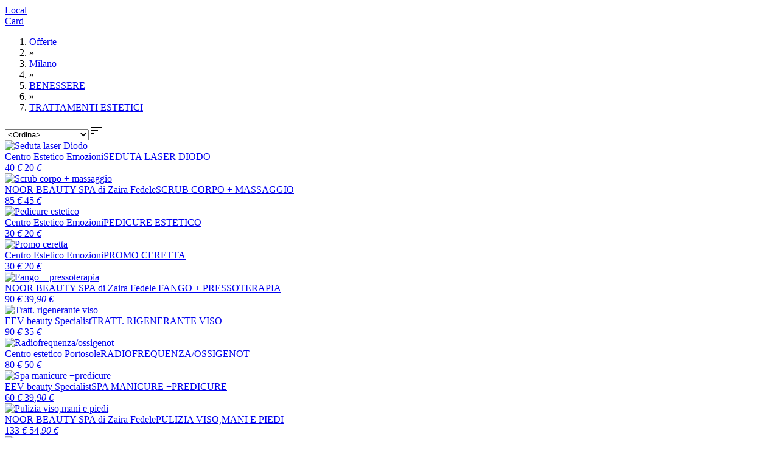

--- FILE ---
content_type: text/html; charset=utf-8
request_url: https://www.spiiky.com/offerte/milano/benessere/trattamenti-estetici
body_size: 15819
content:
<!DOCTYPE html>
<html xmlns="http://www.w3.org/1999/xhtml" prefix="og: http://ogp.me/ns#">
   <head><link rel="stylesheet" type="text/css" href="https://fonts.googleapis.com/css?family=Open+Sans:400,300,300italic,400italic,600" /><link href="https://fonts.googleapis.com/icon?family=Material+Icons" rel="stylesheet" /><link rel="stylesheet" href="https://use.fontawesome.com/releases/v5.3.1/css/all.css" integrity="sha384-mzrmE5qonljUremFsqc01SB46JvROS7bZs3IO2EmfFsd15uHvIt+Y8vEf7N7fWAU" crossorigin="anonymous" /><link rel="dns-prefetch" href="https://static.spiiky.com/" /><link rel="dns-prefetch" href="https://img1.spiiky.com/" /><link rel="dns-prefetch" href="//ajax.googleapis.com/" /><link rel="dns-prefetch" href="//maps.googleapis.com/" /><link rel="dns-prefetch" href="//maps.gstatic.com/" /><link href="/opensearch.xml" rel="search" title="Spiiky" type="application/opensearchdescription+xml" /><meta http-equiv="X-UA-Compatible" content="IE=9; IE=8; IE=7; IE=EDGE,chrome=1" /><meta http-equiv="Content-Type" content="text/html; charset=UTF-8" /><meta content="Amazing s.r.l" name="author" /><meta name="robots" content="INDEX,FOLLOW" /><meta name="viewport" content="width=device-width, initial-scale=1.0, maximum-scale=2.0, user-scalable=yes" /><meta name="google-signin-client_id" content="&lt;%=Common.Cache.Config.Google_Oauth_clientId %>" /><meta property="og:type" content="spiiky:deal" /><meta property="fb:app_id" content="503638356330878" /><meta property="og:site_name" content="Spiiky" /><script type="text/javascript">(function (b, r, a, n, c, h, _, s, d, k) { if (!b[n] || !b[n]._q) { for (; s < _.length;) c(h, _[s++]); d = r.createElement(a); d.async = 1; d.src = "https://cdn.branch.io/branch-latest.min.js"; k = r.getElementsByTagName(a)[0]; k.parentNode.insertBefore(d, k); b[n] = h } })(window, document, "script", "branch", function (b, r) { b[r] = function () { b._q.push([r, arguments]) } }, { _q: [], _v: 1 }, "addListener applyCode autoAppIndex banner closeBanner closeJourney creditHistory credits data deepview deepviewCta first getCode init link logout redeem referrals removeListener sendSMS setBranchViewData setIdentity track validateCode trackCommerceEvent logEvent disableTracking".split(" "), 0); branch.init('key_live_larARn80uQhKj2WrtIpF7aedvAas2awG');</script><meta http-equiv="content-language" content="IT" /><meta property="og:site_name" content="Spiiky" /><meta property="og:title" content="Le migliori Offerte di Trattamenti Estetici in Milano" /><meta name="description" content="Trova le migliori offerte per Trattamenti Estetici a Milano. Fino al 70% di sconto senza pagamento in anticipo con i coupon di Spiiky" /><link href="https://www.spiiky.com/offerte/milano/benessere/trattamenti-estetici/?offset=20" rel="next" /><script src="//ajax.googleapis.com/ajax/libs/jquery/2.1.4/jquery.min.js"></script><script>(window.jQuery) || document.write(unescape('%3Cscript type="text/javascript" src="https://static.spiiky.com/js/jquery_2.1.4.min.js"%3E%3C/script%3E'));</script><script src="//ajax.googleapis.com/ajax/libs/jqueryui/1.10.4/jquery-ui.min.js"></script><script>(window.jQuery.ui) || document.write(unescape('%3Cscript type="text/javascript" src="https://static.spiiky.com/js/ui/jquery-ui-1.10.4.custom.min.js"%3E%3C/script%3E'));</script><script>(function(w,d,s,l,i){w[l]=w[l]||[];w[l].push({'gtm.start':new Date().getTime(),event:'gtm.js'});var f=d.getElementsByTagName(s)[0],j=d.createElement(s),dl=l!='dataLayer'?'&l='+l:'';j.async=true;j.src='https://www.googletagmanager.com/gtm.js?id='+i+dl;f.parentNode.insertBefore(j,f);})(window,document,'script','dataLayer','GTM-NGSLL9');</script><link href="//ajax.googleapis.com/ajax/libs/jqueryui/1.10.4/themes/smoothness/jquery-ui.min.css" rel="stylesheet" type="text/css" media="all" /><link rel="shortcut icon" href="https://www.spiiky.com//favicon.ico" /><script>$(document).ready(function() {
spiiky.current.debug=false;spiiky.current.source=1;spiiky.current.device_id='WEB';spiiky.current.domain='https://www.spiiky.com/';spiiky.current.host='www.spiiky.com';spiiky.current.cookies_domain='.spiiky.com';spiiky.current.webapi_domain='https://web-api.spiiky.com/';spiiky.current.images_domain='https://img1.spiiky.com/';spiiky.current.langId=1;spiiky.current.lang='it';spiiky.current.countryId=1;spiiky.current.country='it';spiiky.current.appEnabled=true;spiiky.current.notifiesEnabled=true;spiiky.current.rde_sid='42b84001-7224-4cf3-8793-57e8d26df6e9';spiiky.current.invite_id=0;spiiky.current.decimal_separator=',';spiiky.google.api_key='AIzaSyAVUSoEdWW0cbpEIU0hhWBBptqWLrvNuiI';spiiky.tracking.enabled=false;
initStandardControls();
spiiky.tracking.init();
spiiky.search.init();spiiky.search.setType(2);spiiky.search.setShopping(false);
spiiky.header.init({ searchEnabled: true });
$('#chat-close-btn').on('click', function () { $('#chatPopup').remove(); });

});</script><link href="https://static.spiiky.com/handlers/csshandler.ashx?key=2_200-3_200-4_202-5_201-6_200-7_112-9_201" rel="stylesheet" type="text/css" media="all" /><link href="https://static.spiiky.com/handlers/csshandler.ashx?key=139_139-107_202-114_106" rel="stylesheet" type="text/css" media="all" /><title>
	Le migliori Offerte di Trattamenti Estetici in Milano
</title></head>
   <body class="nojs">
      <script src="https://browser.sentry-cdn.com/6.17.9/bundle.tracing.min.js" integrity="sha384-FItuQ+AF7gqljIq5rozCj0vTwFbFlxfi7HCL/AHpP6jtDXICPcQyHXOceH/poGUw" crossorigin="anonymous"></script><script>Sentry.init({ dsn: 'https://2112f41747054536976fbc522a40d787@sentry.io/1773500' });</script>
       <script> document.body.className = document.body.className.replace('nojs', ''); </script>
       
      <noscript>
         <div id="noscript-message"><span>ATTENZIONE: JavaScript sembra essere disabilitato nel tuo browser. Spiiky NECESSITA che JavaScript sia ATTIVO per funzionare correttamente.</span><a href="http://www.enable-javascript.com" target="_blank">Scopri ora come abilitarlo</a></div>
      </noscript>
      
      <form method="post" action="/offerte/milano/benessere/trattamenti-estetici" id="ctl36">
<div class="aspNetHidden">
<input type="hidden" name="__EVENTTARGET" id="__EVENTTARGET" value="" />
<input type="hidden" name="__EVENTARGUMENT" id="__EVENTARGUMENT" value="" />
<input type="hidden" name="__VIEWSTATE" id="__VIEWSTATE" value="yODTMYanfIuk0LQpIey4lDSvsk9YIv5AbHe2ijLyR7cb+73yRNJAQJrHYkdZvA42dx3k/vQpWCA15A5jUWXZ8hll+vzqwa0so0AxwjXP93c=" />
</div>

<script type="text/javascript">
//<![CDATA[
var theForm = document.forms['ctl36'];
if (!theForm) {
    theForm = document.ctl36;
}
function __doPostBack(eventTarget, eventArgument) {
    if (!theForm.onsubmit || (theForm.onsubmit() != false)) {
        theForm.__EVENTTARGET.value = eventTarget;
        theForm.__EVENTARGUMENT.value = eventArgument;
        theForm.submit();
    }
}
//]]>
</script>


<div class="aspNetHidden">

	<input type="hidden" name="__VIEWSTATEGENERATOR" id="__VIEWSTATEGENERATOR" value="BBBC20B8" />
</div>
         <div id="mainCntExt" class="fill"><div class="containerBig dispBlock"><a id="#top"></a><h1 style="display: none;">Le migliori Offerte di Trattamenti Estetici in Milano</h1><div class="action-bar fill medium noptop mb-only"><div class="item v-align-middle" style="width:50%"><a href="https://www.spiiky.com/offerte" class="button buttonCancel fill rounded center">Local</a></div><div class="item v-align-middle" style="width:50%"><a href="https://www.spiiky.com/shopping-card" class="button blueDiv fill rounded center">Card</a></div></div><div id="search-content" class="fill move-container noRightCol noUser"><div class="fill move-before" id="results-container"><table id="top-results" class="row fill" style="display:none;"><tr><td id="top-offers-city" class="mb-fit"><div class="slide-frame"><div class="slides"></div></div><div class="slide-scrollbar mtop"><div class="handle"><div class="mousearea"></div></div></div> </td><td id="right-col" class="fill mb-hide">
<div id="how-works">
    <div class="shopDiv fill white center nob"><a href="https://app.spiiky.com" target="_blank" class="medium bold">Come Funziona Spiiky</a></div>
    <div class="fit">
        <table class="fill">
            <tr>
                <td class="center"><span class="circle big bold darkGreyDiv">1</span><br />
                    <span class="medium smallmtop"><b>Scopri</b> migliaia di offerte all'interno dell'area coupon e dell'area card</span></td>
            </tr>
            <tr>
                <td class="center"><span class="circle big bold darkGreyDiv">2</span><br />
                    <span class="medium smallmtop"><b>Risparmia</b> pagando direttamente in negozio (area coupon) o con carta di credito (area card)</span></td>
            </tr>
            <tr>
                <td class="center"><span class="circle big bold darkGreyDiv">3</span><br />
                    <span class="medium smallmtop">Su ogni acquisto <b>Guadagnerai</b> un cashback che potrai utilizzare per scontare i tuoi futuri acquisti</span></td>
            </tr>
        </table>
    </div>
    <div class="darkGreyDiv fill white center"><a href="https://app.spiiky.com/sei-unazienda" target="_blank" class="medium bold">Hai un&#39;azienda?</a></div>
</div></td></tr></table><div id="city-not-handled" class="row section fill v-align-middle"  style="display:none !important;"><div class="item cell"><span class="medium bold mb-center">Ci spiace ma al momento Spiiky non è presente nella zona cercata</span></div></div>  <div id="filters" class="action-bar row fill v-align-middle right btop bbottom" ><div id="breadcrumbs" ><ol itemscope itemtype="http://schema.org/BreadcrumbList"><li itemprop="itemListElement" itemscope="" itemtype="http://schema.org/ListItem"><a itemprop="item" href="https://www.spiiky.com/offerte" ><span itemprop="name">Offerte</span></a><meta itemprop="position" content="1"></li><li><span>&raquo;</span></li><li itemprop="itemListElement" itemscope="" itemtype="http://schema.org/ListItem"><a itemprop="item" href="https://www.spiiky.com/offerte/milano" ><span itemprop="name">Milano</span></a><meta itemprop="position" content="2"></li><li><span>&raquo;</span></li><li itemprop="itemListElement" itemscope="" itemtype="http://schema.org/ListItem"><a itemprop="item" href="https://www.spiiky.com/offerte/milano/benessere" data-id="2"><span itemprop="name">BENESSERE</span></a><meta itemprop="position" content="3"></li><li><span>&raquo;</span></li><li itemprop="itemListElement" itemscope="" itemtype="http://schema.org/ListItem"><a itemprop="item" href="https://www.spiiky.com/offerte/milano/benessere/trattamenti-estetici" data-id="131"><span itemprop="name">TRATTAMENTI ESTETICI</span></a><meta itemprop="position" content="4"></li></ol></div><div class="item right nop"><select name="ctl00$ctl00$ctl00$cphMasterBaseBody$cphMasterMainCntInt$cphMainCntInt$uRisultati1$ddlOrderFilters" id="ddlOrderFilters" class="order-filter mb-fit">
	<option value="5" selected="selected">&lt;Ordina&gt;</option>
	<option value="4">Pi&#249; scaricate</option>
	<option value="8">Pi&#249; Vicine</option>
	<option value="6">Prezzo crescente</option>
	<option value="7">Prezzo decrescente</option>
	<option value="1">Ultime inserite</option>
	<option value="2">Scadenza</option>

</select><i class="material-icons bigger ball whiteDiv nobleft" id="order-filter-toggle-btn">&#xE164;</i></div></div><div id="sections" class="row fill"  style="display:none;"></div><div class="row center" id="all-offers-row"  style="display:none;"><a href="https://www.spiiky.com/offerte/milano/benessere/trattamenti-estetici/?offset=0" class="button buttonCancel big mb-fit">VEDI TUTTE LE OFFERTE</a></div><div id="results" class="row right mb-fit" ><div data-track-variant="" data-type="2" data-track-brand="Centro Estetico Emozioni" data-track-promotion="0" class="result resultOffer shadow-hover" data-track-category="TRATTAMENTI ESTETICI" data-track-price="20.00" data-track-position="1" data-track-city="Milano" data-track-name="SEDUTA LASER DIODO" data-track-creative="" data-evId="124334" data-track-listmode="search"><a href="https://www.spiiky.com/offerta/124334/seduta-laser-diodo" class="fill img-cnt"><img class="lazy fill" data-src="https://img1.spiiky.com/events/18/124334_b68ce4f60f664680bd2f431a2b1f4945.jpg?format=jpg&quality=95&scale=both&width=268&height=156&crop=auto&anchor=topcenter" alt="Seduta laser Diodo" src="https://img1.spiiky.com/static/lazy.png" /><noscript><img class="fill" src="https://img1.spiiky.com/events/18/124334_b68ce4f60f664680bd2f431a2b1f4945.jpg?format=jpg&quality=95&scale=both&width=268&height=156&crop=auto&anchor=topcenter" alt="Seduta laser Diodo" /></noscript></a><div class="fill info-cnt center"><a class="owner fill small nouline grey bold ellipsis" href="https://www.spiiky.com/profilo/473569/centro-estetico-emozioni/offerte/create">Centro Estetico Emozioni</a><a class="title fill medium bold nouline black" href="https://www.spiiky.com/offerta/124334/seduta-laser-diodo">SEDUTA LASER DIODO</a></div><a href="https://www.spiiky.com/offerta/124334/seduta-laser-diodo" class="fill price-cnt center nouline"><span><span class="price original-price cell medium grey strike">40<i> €</i></span>&nbsp;<span class="price final-price big bold shopTitle">20<i> €</i></span></span></a></div><div data-track-variant="" data-type="2" data-track-brand="NOOR BEAUTY SPA di Zaira Fedele" data-track-promotion="0" class="result resultOffer shadow-hover" data-track-category="TRATTAMENTI ESTETICI" data-track-price="45.00" data-track-position="2" data-track-city="Milano" data-track-name="SCRUB CORPO + MASSAGGIO " data-track-creative="" data-evId="123834" data-track-listmode="search"><a href="https://www.spiiky.com/offerta/123834/scrub-corpo-massaggio-" class="fill img-cnt"><img class="lazy fill" data-src="https://img1.spiiky.com/events/18/123834_9c52619aaef64201b633c910b8c5b58b.jpg?format=jpg&quality=95&scale=both&width=268&height=156&crop=auto&anchor=topcenter" alt="Scrub corpo + massaggio " src="https://img1.spiiky.com/static/lazy.png" /><noscript><img class="fill" src="https://img1.spiiky.com/events/18/123834_9c52619aaef64201b633c910b8c5b58b.jpg?format=jpg&quality=95&scale=both&width=268&height=156&crop=auto&anchor=topcenter" alt="Scrub corpo + massaggio " /></noscript></a><div class="fill info-cnt center"><a class="owner fill small nouline grey bold ellipsis" href="https://www.spiiky.com/profilo/585532/noor-beauty-spa-di-zaira-fedele/offerte/create">NOOR BEAUTY SPA di Zaira Fedele</a><a class="title fill medium bold nouline black" href="https://www.spiiky.com/offerta/123834/scrub-corpo-massaggio-">SCRUB CORPO + MASSAGGIO </a></div><a href="https://www.spiiky.com/offerta/123834/scrub-corpo-massaggio-" class="fill price-cnt center nouline"><span><span class="price original-price cell medium grey strike">85<i> €</i></span>&nbsp;<span class="price final-price big bold shopTitle">45<i> €</i></span></span></a></div><div data-track-variant="" data-type="2" data-track-brand="Centro Estetico Emozioni" data-track-promotion="0" class="result resultOffer shadow-hover" data-track-category="TRATTAMENTI ESTETICI" data-track-price="20.00" data-track-position="3" data-track-city="Milano" data-track-name="PEDICURE ESTETICO " data-track-creative="" data-evId="122144" data-track-listmode="search"><a href="https://www.spiiky.com/offerta/122144/pedicure-estetico-" class="fill img-cnt"><img class="lazy fill" data-src="https://img1.spiiky.com/events/18/122144_0f5d51962ef54db083610c12a5d38a0a.jpg?format=jpg&quality=95&scale=both&width=268&height=156&crop=auto&anchor=topcenter" alt="Pedicure estetico " src="https://img1.spiiky.com/static/lazy.png" /><noscript><img class="fill" src="https://img1.spiiky.com/events/18/122144_0f5d51962ef54db083610c12a5d38a0a.jpg?format=jpg&quality=95&scale=both&width=268&height=156&crop=auto&anchor=topcenter" alt="Pedicure estetico " /></noscript></a><div class="fill info-cnt center"><a class="owner fill small nouline grey bold ellipsis" href="https://www.spiiky.com/profilo/473569/centro-estetico-emozioni/offerte/create">Centro Estetico Emozioni</a><a class="title fill medium bold nouline black" href="https://www.spiiky.com/offerta/122144/pedicure-estetico-">PEDICURE ESTETICO </a></div><a href="https://www.spiiky.com/offerta/122144/pedicure-estetico-" class="fill price-cnt center nouline"><span><span class="price original-price cell medium grey strike">30<i> €</i></span>&nbsp;<span class="price final-price big bold shopTitle">20<i> €</i></span></span></a></div><div data-track-variant="" data-type="2" data-track-brand="Centro Estetico Emozioni" data-track-promotion="0" class="result resultOffer shadow-hover" data-track-category="TRATTAMENTI ESTETICI" data-track-price="20.00" data-track-position="4" data-track-city="Milano" data-track-name="PROMO CERETTA " data-track-creative="" data-evId="123853" data-track-listmode="search"><a href="https://www.spiiky.com/offerta/123853/promo-ceretta-" class="fill img-cnt"><img class="lazy fill" data-src="https://img1.spiiky.com/events/18/123853_ce6f9481eef3408fabd9c0e927b0cfb7.jpg?format=jpg&quality=95&scale=both&width=268&height=156&crop=auto&anchor=topcenter" alt="Promo ceretta " src="https://img1.spiiky.com/static/lazy.png" /><noscript><img class="fill" src="https://img1.spiiky.com/events/18/123853_ce6f9481eef3408fabd9c0e927b0cfb7.jpg?format=jpg&quality=95&scale=both&width=268&height=156&crop=auto&anchor=topcenter" alt="Promo ceretta " /></noscript></a><div class="fill info-cnt center"><a class="owner fill small nouline grey bold ellipsis" href="https://www.spiiky.com/profilo/473569/centro-estetico-emozioni/offerte/create">Centro Estetico Emozioni</a><a class="title fill medium bold nouline black" href="https://www.spiiky.com/offerta/123853/promo-ceretta-">PROMO CERETTA </a></div><a href="https://www.spiiky.com/offerta/123853/promo-ceretta-" class="fill price-cnt center nouline"><span><span class="price original-price cell medium grey strike">30<i> €</i></span>&nbsp;<span class="price final-price big bold shopTitle">20<i> €</i></span></span></a></div><div data-track-variant="" data-type="2" data-track-brand="NOOR BEAUTY SPA di Zaira Fedele" data-track-promotion="0" class="result resultOffer shadow-hover" data-track-category="TRATTAMENTI ESTETICI" data-track-price="39.90" data-track-position="5" data-track-city="Milano" data-track-name="  FANGO + PRESSOTERAPIA" data-track-creative="" data-evId="123835" data-track-listmode="search"><a href="https://www.spiiky.com/offerta/123835/-fango-pressoterapia" class="fill img-cnt"><img class="lazy fill" data-src="https://img1.spiiky.com/events/18/123835_7a8a1bb7680d46d6b5bd735cdc088c07.jpg?format=jpg&quality=95&scale=both&width=268&height=156&crop=auto&anchor=topcenter" alt="  Fango + pressoterapia" src="https://img1.spiiky.com/static/lazy.png" /><noscript><img class="fill" src="https://img1.spiiky.com/events/18/123835_7a8a1bb7680d46d6b5bd735cdc088c07.jpg?format=jpg&quality=95&scale=both&width=268&height=156&crop=auto&anchor=topcenter" alt="  Fango + pressoterapia" /></noscript></a><div class="fill info-cnt center"><a class="owner fill small nouline grey bold ellipsis" href="https://www.spiiky.com/profilo/585532/noor-beauty-spa-di-zaira-fedele/offerte/create">NOOR BEAUTY SPA di Zaira Fedele</a><a class="title fill medium bold nouline black" href="https://www.spiiky.com/offerta/123835/-fango-pressoterapia">  FANGO + PRESSOTERAPIA</a></div><a href="https://www.spiiky.com/offerta/123835/-fango-pressoterapia" class="fill price-cnt center nouline"><span><span class="price original-price cell medium grey strike">90<i> €</i></span>&nbsp;<span class="price final-price big bold shopTitle"><span>39</span><i>,90</i><i> €</i></span></span></a></div><div data-track-variant="" data-type="2" data-track-brand="EEV beauty Specialist" data-track-promotion="0" class="result resultOffer shadow-hover" data-track-category="TRATTAMENTI ESTETICI" data-track-price="35.00" data-track-position="6" data-track-city="Sesto San Giovanni" data-track-name="TRATT. RIGENERANTE VISO" data-track-creative="" data-evId="122574" data-track-listmode="search"><a href="https://www.spiiky.com/offerta/122574/tratt-rigenerante-viso" class="fill img-cnt"><img class="lazy fill" data-src="https://img1.spiiky.com/events/18/122574_5577887f14174cdf9d090da56d10ea90.jpg?format=jpg&quality=95&scale=both&width=268&height=156&crop=auto&anchor=topcenter" alt="Tratt. rigenerante viso" src="https://img1.spiiky.com/static/lazy.png" /><noscript><img class="fill" src="https://img1.spiiky.com/events/18/122574_5577887f14174cdf9d090da56d10ea90.jpg?format=jpg&quality=95&scale=both&width=268&height=156&crop=auto&anchor=topcenter" alt="Tratt. rigenerante viso" /></noscript></a><div class="fill info-cnt center"><a class="owner fill small nouline grey bold ellipsis" href="https://www.spiiky.com/profilo/682586/eev-beauty-specialist/offerte/create">EEV beauty Specialist</a><a class="title fill medium bold nouline black" href="https://www.spiiky.com/offerta/122574/tratt-rigenerante-viso">TRATT. RIGENERANTE VISO</a></div><a href="https://www.spiiky.com/offerta/122574/tratt-rigenerante-viso" class="fill price-cnt center nouline"><span><span class="price original-price cell medium grey strike">90<i> €</i></span>&nbsp;<span class="price final-price big bold shopTitle">35<i> €</i></span></span></a></div><div data-track-variant="" data-type="2" data-track-brand="Centro estetico Portosole" data-track-promotion="0" class="result resultOffer shadow-hover" data-track-category="TRATTAMENTI ESTETICI" data-track-price="50.00" data-track-position="7" data-track-city="Sesto San Giovanni" data-track-name="RADIOFREQUENZA/OSSIGENOT" data-track-creative="" data-evId="123324" data-track-listmode="search"><a href="https://www.spiiky.com/offerta/123324/radiofrequenzaossigenot" class="fill img-cnt"><img class="lazy fill" data-src="https://img1.spiiky.com/events/18/123324_e2c822be607a4c4caf99fe167505269e.jpg?format=jpg&quality=95&scale=both&width=268&height=156&crop=auto&anchor=topcenter" alt="Radiofrequenza/ossigenot" src="https://img1.spiiky.com/static/lazy.png" /><noscript><img class="fill" src="https://img1.spiiky.com/events/18/123324_e2c822be607a4c4caf99fe167505269e.jpg?format=jpg&quality=95&scale=both&width=268&height=156&crop=auto&anchor=topcenter" alt="Radiofrequenza/ossigenot" /></noscript></a><div class="fill info-cnt center"><a class="owner fill small nouline grey bold ellipsis" href="https://www.spiiky.com/profilo/684826/centro-estetico-portosole/offerte/create">Centro estetico Portosole</a><a class="title fill medium bold nouline black" href="https://www.spiiky.com/offerta/123324/radiofrequenzaossigenot">RADIOFREQUENZA/OSSIGENOT</a></div><a href="https://www.spiiky.com/offerta/123324/radiofrequenzaossigenot" class="fill price-cnt center nouline"><span><span class="price original-price cell medium grey strike">80<i> €</i></span>&nbsp;<span class="price final-price big bold shopTitle">50<i> €</i></span></span></a></div><div data-track-variant="" data-type="2" data-track-brand="EEV beauty Specialist" data-track-promotion="0" class="result resultOffer shadow-hover" data-track-category="TRATTAMENTI ESTETICI" data-track-price="39.90" data-track-position="8" data-track-city="Sesto San Giovanni" data-track-name="SPA MANICURE +PREDICURE" data-track-creative="" data-evId="122591" data-track-listmode="search"><a href="https://www.spiiky.com/offerta/122591/spa-manicure-predicure" class="fill img-cnt"><img class="lazy fill" data-src="https://img1.spiiky.com/events/18/122591_f98aed2f17e249ca812042243d7e543d.jpg?format=jpg&quality=95&scale=both&width=268&height=156&crop=auto&anchor=topcenter" alt="Spa manicure +predicure" src="https://img1.spiiky.com/static/lazy.png" /><noscript><img class="fill" src="https://img1.spiiky.com/events/18/122591_f98aed2f17e249ca812042243d7e543d.jpg?format=jpg&quality=95&scale=both&width=268&height=156&crop=auto&anchor=topcenter" alt="Spa manicure +predicure" /></noscript></a><div class="fill info-cnt center"><a class="owner fill small nouline grey bold ellipsis" href="https://www.spiiky.com/profilo/682586/eev-beauty-specialist/offerte/create">EEV beauty Specialist</a><a class="title fill medium bold nouline black" href="https://www.spiiky.com/offerta/122591/spa-manicure-predicure">SPA MANICURE +PREDICURE</a></div><a href="https://www.spiiky.com/offerta/122591/spa-manicure-predicure" class="fill price-cnt center nouline"><span><span class="price original-price cell medium grey strike">60<i> €</i></span>&nbsp;<span class="price final-price big bold shopTitle"><span>39</span><i>,90</i><i> €</i></span></span></a></div><div data-track-variant="" data-type="2" data-track-brand="NOOR BEAUTY SPA di Zaira Fedele" data-track-promotion="0" class="result resultOffer shadow-hover" data-track-category="TRATTAMENTI ESTETICI" data-track-price="54.90" data-track-position="9" data-track-city="Milano" data-track-name="PULIZIA VISO,MANI E PIEDI" data-track-creative="" data-evId="119507" data-track-listmode="search"><a href="https://www.spiiky.com/offerta/119507/pulizia-visomani-e-piedi" class="fill img-cnt"><img class="lazy fill" data-src="https://img1.spiiky.com/events/17/119507_42d3337fbea9418082b7785ea4959702.jpg?format=jpg&quality=95&scale=both&width=268&height=156&crop=auto&anchor=topcenter" alt="Pulizia viso,mani e piedi" src="https://img1.spiiky.com/static/lazy.png" /><noscript><img class="fill" src="https://img1.spiiky.com/events/17/119507_42d3337fbea9418082b7785ea4959702.jpg?format=jpg&quality=95&scale=both&width=268&height=156&crop=auto&anchor=topcenter" alt="Pulizia viso,mani e piedi" /></noscript></a><div class="fill info-cnt center"><a class="owner fill small nouline grey bold ellipsis" href="https://www.spiiky.com/profilo/585532/noor-beauty-spa-di-zaira-fedele/offerte/create">NOOR BEAUTY SPA di Zaira Fedele</a><a class="title fill medium bold nouline black" href="https://www.spiiky.com/offerta/119507/pulizia-visomani-e-piedi">PULIZIA VISO,MANI E PIEDI</a></div><a href="https://www.spiiky.com/offerta/119507/pulizia-visomani-e-piedi" class="fill price-cnt center nouline"><span><span class="price original-price cell medium grey strike">133<i> €</i></span>&nbsp;<span class="price final-price big bold shopTitle"><span>54</span><i>,90</i><i> €</i></span></span></a></div><div data-track-variant="" data-type="2" data-track-brand="NOOR BEAUTY SPA di Zaira Fedele" data-track-promotion="0" class="result resultOffer shadow-hover" data-track-category="TRATTAMENTI ESTETICI" data-track-price="44.90" data-track-position="10" data-track-city="Milano" data-track-name="PULIZIA DEL VISO+MANICURE" data-track-creative="" data-evId="119506" data-track-listmode="search"><a href="https://www.spiiky.com/offerta/119506/pulizia-del-visomanicure" class="fill img-cnt"><img class="lazy fill" data-src="https://img1.spiiky.com/events/17/119506_7bc3ca525b2b4aa48e87fab6f5fb49dd.jpg?format=jpg&quality=95&scale=both&width=268&height=156&crop=auto&anchor=topcenter" alt="Pulizia del viso+manicure" src="https://img1.spiiky.com/static/lazy.png" /><noscript><img class="fill" src="https://img1.spiiky.com/events/17/119506_7bc3ca525b2b4aa48e87fab6f5fb49dd.jpg?format=jpg&quality=95&scale=both&width=268&height=156&crop=auto&anchor=topcenter" alt="Pulizia del viso+manicure" /></noscript></a><div class="fill info-cnt center"><a class="owner fill small nouline grey bold ellipsis" href="https://www.spiiky.com/profilo/585532/noor-beauty-spa-di-zaira-fedele/offerte/create">NOOR BEAUTY SPA di Zaira Fedele</a><a class="title fill medium bold nouline black" href="https://www.spiiky.com/offerta/119506/pulizia-del-visomanicure">PULIZIA DEL VISO+MANICURE</a></div><a href="https://www.spiiky.com/offerta/119506/pulizia-del-visomanicure" class="fill price-cnt center nouline"><span><span class="price original-price cell medium grey strike">98<i> €</i></span>&nbsp;<span class="price final-price big bold shopTitle"><span>44</span><i>,90</i><i> €</i></span></span></a></div><div data-track-variant="" data-type="2" data-track-brand="NOOR BEAUTY SPA di Zaira Fedele" data-track-promotion="0" class="result resultOffer shadow-hover" data-track-category="TRATTAMENTI ESTETICI" data-track-price="24.90" data-track-position="11" data-track-city="Milano" data-track-name="SEMIPERMANTE  ZAIRA" data-track-creative="" data-evId="113623" data-track-listmode="search"><a href="https://www.spiiky.com/offerta/113623/semipermante-zaira" class="fill img-cnt"><img class="lazy fill" data-src="https://img1.spiiky.com/events/16/113623_7f7c542274e441b5ab931604cd07c5cf.jpg?format=jpg&quality=95&scale=both&width=268&maxheight=156&crop=(0,41,1000,622)" alt="Semipermante  Zaira" src="https://img1.spiiky.com/static/lazy.png" /><noscript><img class="fill" src="https://img1.spiiky.com/events/16/113623_7f7c542274e441b5ab931604cd07c5cf.jpg?format=jpg&quality=95&scale=both&width=268&maxheight=156&crop=(0,41,1000,622)" alt="Semipermante  Zaira" /></noscript></a><div class="fill info-cnt center"><a class="owner fill small nouline grey bold ellipsis" href="https://www.spiiky.com/profilo/585532/noor-beauty-spa-di-zaira-fedele/offerte/create">NOOR BEAUTY SPA di Zaira Fedele</a><a class="title fill medium bold nouline black" href="https://www.spiiky.com/offerta/113623/semipermante-zaira">SEMIPERMANTE  ZAIRA</a></div><a href="https://www.spiiky.com/offerta/113623/semipermante-zaira" class="fill price-cnt center nouline"><span><span class="price original-price cell medium grey strike">45<i> €</i></span>&nbsp;<span class="price final-price big bold shopTitle"><span>24</span><i>,90</i><i> €</i></span></span></a></div><div data-track-variant="" data-type="2" data-track-brand="DB Center" data-track-promotion="0" class="result resultOffer shadow-hover" data-track-category="TRATTAMENTI ESTETICI" data-track-price="25.00" data-track-position="12" data-track-city="Milano" data-track-name="5 SOLARIUM DB CENTER" data-track-creative="" data-evId="84171" data-track-listmode="search"><a href="https://www.spiiky.com/offerta/84171/5-solarium-db-center" class="fill img-cnt"><img class="lazy fill" data-src="https://img1.spiiky.com/events/10/84171_0_ca0cec2bcd6c407f8859967a96f1319f.jpg?format=jpg&quality=95&scale=both&width=268&maxheight=156&crop=(0,0,1024,594)" alt="5 solarium db center" src="https://img1.spiiky.com/static/lazy.png" /><noscript><img class="fill" src="https://img1.spiiky.com/events/10/84171_0_ca0cec2bcd6c407f8859967a96f1319f.jpg?format=jpg&quality=95&scale=both&width=268&maxheight=156&crop=(0,0,1024,594)" alt="5 solarium db center" /></noscript></a><div class="fill info-cnt center"><a class="owner fill small nouline grey bold ellipsis" href="https://www.spiiky.com/profilo/377260/db-center/offerte/create">DB Center</a><a class="title fill medium bold nouline black" href="https://www.spiiky.com/offerta/84171/5-solarium-db-center">5 SOLARIUM DB CENTER</a></div><a href="https://www.spiiky.com/offerta/84171/5-solarium-db-center" class="fill price-cnt center nouline"><span><span class="price original-price cell medium grey strike">50<i> €</i></span>&nbsp;<span class="price final-price big bold shopTitle">25<i> €</i></span></span></a></div><div data-track-variant="" data-type="2" data-track-brand="Centro Estetico Emozioni" data-track-promotion="0" class="result resultOffer shadow-hover" data-track-category="TRATTAMENTI ESTETICI" data-track-price="35.00" data-track-position="13" data-track-city="Milano" data-track-name="PULIZIA DEL VISO " data-track-creative="" data-evId="122141" data-track-listmode="search"><a href="https://www.spiiky.com/offerta/122141/pulizia-del-viso-" class="fill img-cnt"><img class="lazy fill" data-src="https://img1.spiiky.com/events/18/122141_772557a42ee3407688c1d7659c815348.jpg?format=jpg&quality=95&scale=both&width=268&height=156&crop=auto&anchor=topcenter" alt="Pulizia del viso " src="https://img1.spiiky.com/static/lazy.png" /><noscript><img class="fill" src="https://img1.spiiky.com/events/18/122141_772557a42ee3407688c1d7659c815348.jpg?format=jpg&quality=95&scale=both&width=268&height=156&crop=auto&anchor=topcenter" alt="Pulizia del viso " /></noscript></a><div class="fill info-cnt center"><a class="owner fill small nouline grey bold ellipsis" href="https://www.spiiky.com/profilo/473569/centro-estetico-emozioni/offerte/create">Centro Estetico Emozioni</a><a class="title fill medium bold nouline black" href="https://www.spiiky.com/offerta/122141/pulizia-del-viso-">PULIZIA DEL VISO </a></div><a href="https://www.spiiky.com/offerta/122141/pulizia-del-viso-" class="fill price-cnt center nouline"><span><span class="price original-price cell medium grey strike">45<i> €</i></span>&nbsp;<span class="price final-price big bold shopTitle">35<i> €</i></span></span></a></div><div data-track-variant="" data-type="2" data-track-brand="NOOR BEAUTY SPA di Zaira Fedele" data-track-promotion="0" class="result resultOffer shadow-hover" data-track-category="TRATTAMENTI ESTETICI" data-track-price="65.00" data-track-position="14" data-track-city="Milano" data-track-name="CERETTA + MANI E PIEDI" data-track-creative="" data-evId="112481" data-track-listmode="search"><a href="https://www.spiiky.com/offerta/112481/ceretta-mani-e-piedi" class="fill img-cnt"><img class="lazy fill" data-src="https://img1.spiiky.com/events/16/112481_d922ba1aa1994f3da9a224cc9d58c935.jpg?format=jpg&quality=95&scale=both&width=268&maxheight=156&crop=(0,52,1000,633)" alt="Ceretta + mani e piedi" src="https://img1.spiiky.com/static/lazy.png" /><noscript><img class="fill" src="https://img1.spiiky.com/events/16/112481_d922ba1aa1994f3da9a224cc9d58c935.jpg?format=jpg&quality=95&scale=both&width=268&maxheight=156&crop=(0,52,1000,633)" alt="Ceretta + mani e piedi" /></noscript></a><div class="fill info-cnt center"><a class="owner fill small nouline grey bold ellipsis" href="https://www.spiiky.com/profilo/585532/noor-beauty-spa-di-zaira-fedele/offerte/create">NOOR BEAUTY SPA di Zaira Fedele</a><a class="title fill medium bold nouline black" href="https://www.spiiky.com/offerta/112481/ceretta-mani-e-piedi">CERETTA + MANI E PIEDI</a></div><a href="https://www.spiiky.com/offerta/112481/ceretta-mani-e-piedi" class="fill price-cnt center nouline"><span><span class="price original-price cell medium grey strike">108<i> €</i></span>&nbsp;<span class="price final-price big bold shopTitle">65<i> €</i></span></span></a></div><div data-track-variant="" data-type="2" data-track-brand="Centro estetico VITANATURA" data-track-promotion="0" class="result resultOffer shadow-hover" data-track-category="TRATTAMENTI ESTETICI" data-track-price="33.00" data-track-position="15" data-track-city="Milano" data-track-name="PRESSOMASSAGGIO" data-track-creative="" data-evId="121939" data-track-listmode="search"><a href="https://www.spiiky.com/offerta/121939/pressomassaggio" class="fill img-cnt"><img class="lazy fill" data-src="https://img1.spiiky.com/events/18/121939_671791adbb5e44bab65743672eda3cc5.jpg?format=jpg&quality=95&scale=both&width=268&height=156&crop=auto&anchor=topcenter" alt="PRESSOMASSAGGIO" src="https://img1.spiiky.com/static/lazy.png" /><noscript><img class="fill" src="https://img1.spiiky.com/events/18/121939_671791adbb5e44bab65743672eda3cc5.jpg?format=jpg&quality=95&scale=both&width=268&height=156&crop=auto&anchor=topcenter" alt="PRESSOMASSAGGIO" /></noscript></a><div class="fill info-cnt center"><a class="owner fill small nouline grey bold ellipsis" href="https://www.spiiky.com/profilo/324130/centro-estetico-vitanatura/offerte/create">Centro estetico VITANATURA</a><a class="title fill medium bold nouline black" href="https://www.spiiky.com/offerta/121939/pressomassaggio">PRESSOMASSAGGIO</a></div><a href="https://www.spiiky.com/offerta/121939/pressomassaggio" class="fill price-cnt center nouline"><span><span class="price original-price cell medium grey strike">55<i> €</i></span>&nbsp;<span class="price final-price big bold shopTitle">33<i> €</i></span></span></a></div><div data-track-variant="" data-type="2" data-track-brand="Tatyas Art" data-track-promotion="0" class="result resultOffer shadow-hover" data-track-category="TRATTAMENTI ESTETICI" data-track-price="12.00" data-track-position="16" data-track-city="Sesto San Giovanni" data-track-name="SEMI MANI+PIEDI TATYAS" data-track-creative="" data-evId="73122" data-track-listmode="search"><a href="https://www.spiiky.com/offerta/73122/semi-manipiedi-tatya-s" class="fill img-cnt"><img class="lazy fill" data-src="https://img1.spiiky.com/events/E/73122_0_8cc75d9eca324075bcd8a6785a74b5ec.JPG?format=jpg&quality=95&scale=both&width=268&maxheight=156&crop=(0,80,470,353)" alt="Semi mani+piedi tatya's" src="https://img1.spiiky.com/static/lazy.png" /><noscript><img class="fill" src="https://img1.spiiky.com/events/E/73122_0_8cc75d9eca324075bcd8a6785a74b5ec.JPG?format=jpg&quality=95&scale=both&width=268&maxheight=156&crop=(0,80,470,353)" alt="Semi mani+piedi tatya's" /></noscript></a><div class="fill info-cnt center"><a class="owner fill small nouline grey bold ellipsis" href="https://www.spiiky.com/profilo/16409/tatya-s-art/offerte/create">Tatya&#39;s Art</a><a class="title fill medium bold nouline black" href="https://www.spiiky.com/offerta/73122/semi-manipiedi-tatya-s">SEMI MANI+PIEDI TATYA&#39;S</a></div><a href="https://www.spiiky.com/offerta/73122/semi-manipiedi-tatya-s" class="fill price-cnt center nouline"><span><span class="price original-price cell medium grey strike">24<i> €</i></span>&nbsp;<span class="price final-price big bold shopTitle">12<i> €</i></span></span></a></div><div data-track-variant="" data-type="2" data-track-brand="Esselle Estetica" data-track-promotion="0" class="result resultOffer shadow-hover" data-track-category="TRATTAMENTI ESTETICI" data-track-price="29.90" data-track-position="17" data-track-city="Milano" data-track-name="PULIZIA VISO E PEDICURE" data-track-creative="" data-evId="109494" data-track-listmode="search"><a href="https://www.spiiky.com/offerta/109494/pulizia-viso-e-pedicure" class="fill img-cnt"><img class="lazy fill" data-src="https://img1.spiiky.com/events/15/109494_df386082be924b5ab5928070d3cc26cf.jpg?format=jpg&quality=95&scale=both&width=268&maxheight=156&crop=(0,0,469,273)" alt="Pulizia viso e pedicure" src="https://img1.spiiky.com/static/lazy.png" /><noscript><img class="fill" src="https://img1.spiiky.com/events/15/109494_df386082be924b5ab5928070d3cc26cf.jpg?format=jpg&quality=95&scale=both&width=268&maxheight=156&crop=(0,0,469,273)" alt="Pulizia viso e pedicure" /></noscript></a><div class="fill info-cnt center"><a class="owner fill small nouline grey bold ellipsis" href="https://www.spiiky.com/profilo/346541/esselle-estetica/offerte/create">Esselle Estetica</a><a class="title fill medium bold nouline black" href="https://www.spiiky.com/offerta/109494/pulizia-viso-e-pedicure">PULIZIA VISO E PEDICURE</a></div><a href="https://www.spiiky.com/offerta/109494/pulizia-viso-e-pedicure" class="fill price-cnt center nouline"><span><span class="price original-price cell medium grey strike">63<i> €</i></span>&nbsp;<span class="price final-price big bold shopTitle"><span>29</span><i>,90</i><i> €</i></span></span></a></div><div data-track-variant="" data-type="2" data-track-brand="DB Center" data-track-promotion="0" class="result resultOffer shadow-hover" data-track-category="TRATTAMENTI ESTETICI" data-track-price="28.00" data-track-position="18" data-track-city="Milano" data-track-name="CERETTA GAMBE+INGUINE DB" data-track-creative="" data-evId="84173" data-track-listmode="search"><a href="https://www.spiiky.com/offerta/84173/ceretta-gambeinguine-db" class="fill img-cnt"><img class="lazy fill" data-src="https://img1.spiiky.com/events/10/84173_0_7c35f84e8d574f3582e6e73b5390bc24.jpg?format=jpg&quality=95&scale=both&width=268&maxheight=156&crop=(0,38,626,401)" alt="Ceretta gambe+inguine db" src="https://img1.spiiky.com/static/lazy.png" /><noscript><img class="fill" src="https://img1.spiiky.com/events/10/84173_0_7c35f84e8d574f3582e6e73b5390bc24.jpg?format=jpg&quality=95&scale=both&width=268&maxheight=156&crop=(0,38,626,401)" alt="Ceretta gambe+inguine db" /></noscript></a><div class="fill info-cnt center"><a class="owner fill small nouline grey bold ellipsis" href="https://www.spiiky.com/profilo/377260/db-center/offerte/create">DB Center</a><a class="title fill medium bold nouline black" href="https://www.spiiky.com/offerta/84173/ceretta-gambeinguine-db">CERETTA GAMBE+INGUINE DB</a></div><a href="https://www.spiiky.com/offerta/84173/ceretta-gambeinguine-db" class="fill price-cnt center nouline"><span><span class="price original-price cell medium grey strike">30<i> €</i></span>&nbsp;<span class="price final-price big bold shopTitle">28<i> €</i></span></span></a></div><div data-track-variant="" data-type="2" data-track-brand="EEV beauty Specialist" data-track-promotion="0" class="result resultOffer shadow-hover" data-track-category="TRATTAMENTI ESTETICI" data-track-price="15.00" data-track-position="19" data-track-city="Sesto San Giovanni" data-track-name="TRATTAMENTO VIBROMASSAGE " data-track-creative="" data-evId="122618" data-track-listmode="search"><a href="https://www.spiiky.com/offerta/122618/trattamento-vibromassage-" class="fill img-cnt"><img class="lazy fill" data-src="https://img1.spiiky.com/events/18/122618_1ecd8cf8e12942458f67e19b3279d1d1.jpg?format=jpg&quality=95&scale=both&width=268&height=156&crop=auto&anchor=topcenter" alt="Trattamento VIBROMASSAGE " src="https://img1.spiiky.com/static/lazy.png" /><noscript><img class="fill" src="https://img1.spiiky.com/events/18/122618_1ecd8cf8e12942458f67e19b3279d1d1.jpg?format=jpg&quality=95&scale=both&width=268&height=156&crop=auto&anchor=topcenter" alt="Trattamento VIBROMASSAGE " /></noscript></a><div class="fill info-cnt center"><a class="owner fill small nouline grey bold ellipsis" href="https://www.spiiky.com/profilo/682586/eev-beauty-specialist/offerte/create">EEV beauty Specialist</a><a class="title fill medium bold nouline black" href="https://www.spiiky.com/offerta/122618/trattamento-vibromassage-">TRATTAMENTO VIBROMASSAGE </a></div><a href="https://www.spiiky.com/offerta/122618/trattamento-vibromassage-" class="fill price-cnt center nouline"><span><span class="price original-price cell medium grey strike">35<i> €</i></span>&nbsp;<span class="price final-price big bold shopTitle">15<i> €</i></span></span></a></div><div data-track-variant="" data-type="2" data-track-brand="NOOR BEAUTY SPA di Zaira Fedele" data-track-promotion="0" class="result resultOffer shadow-hover" data-track-category="TRATTAMENTI ESTETICI" data-track-price="19.90" data-track-position="20" data-track-city="Milano" data-track-name="PRESSOTERAPIA DA 30 MIN" data-track-creative="" data-evId="118508" data-track-listmode="search"><a href="https://www.spiiky.com/offerta/118508/pressoterapia-da-30-min" class="fill img-cnt"><img class="lazy fill" data-src="https://img1.spiiky.com/events/17/118508_20da29e3f8344bbca4bd237bb274f26c.jpg?format=jpg&quality=95&scale=both&width=268&maxheight=156&crop=(0,41,848,534)" alt="Pressoterapia da 30 min" src="https://img1.spiiky.com/static/lazy.png" /><noscript><img class="fill" src="https://img1.spiiky.com/events/17/118508_20da29e3f8344bbca4bd237bb274f26c.jpg?format=jpg&quality=95&scale=both&width=268&maxheight=156&crop=(0,41,848,534)" alt="Pressoterapia da 30 min" /></noscript></a><div class="fill info-cnt center"><a class="owner fill small nouline grey bold ellipsis" href="https://www.spiiky.com/profilo/585532/noor-beauty-spa-di-zaira-fedele/offerte/create">NOOR BEAUTY SPA di Zaira Fedele</a><a class="title fill medium bold nouline black" href="https://www.spiiky.com/offerta/118508/pressoterapia-da-30-min">PRESSOTERAPIA DA 30 MIN</a></div><a href="https://www.spiiky.com/offerta/118508/pressoterapia-da-30-min" class="fill price-cnt center nouline"><span><span class="price original-price cell medium grey strike">50<i> €</i></span>&nbsp;<span class="price final-price big bold shopTitle"><span>19</span><i>,90</i><i> €</i></span></span></a></div></div><div class="loading-overlay"></div><div id="results-load-more" class="block fill center" ><a href="https://www.spiiky.com/offerte/milano/benessere/trattamenti-estetici/?offset=20" class="button buttonCancel big">MOSTRA OFFERTE SUCCESSIVE</a></div><div id="no-results" class="section fill right center nomtop"  style="display:none;"><span class="row center big bold">Ci spiace, ma la ricerca non ha prodotto altri risultati...</span><span class="row center medium">Non hai trovato quello che cercavi?</span><div class="fill center"><span class="medium fill center">Inseriscilo nella tua <b>LISTA DEI DESIDERI</b> e noi lo cercheremo per te!</span><div class="row center"><a href="https://www.spiiky.com/login" class="button shopDiv bolder"><span class="image img-wizard-small-w"></span><span>VAI ALLA LISTA DEI DESIDERI</span></a></div></div></div><div id="no-shock-results" class="fill whiteDiv right center nomtop"  style="display:none;"><span class="medium bold">Al momento non sono ci sono offerte shock disponibili, torna più tardi per non perdere quelle in arrivo!</span><div class="row center"><img src="https://img1.spiiky.com/static/shock_wait.png" alt="offerte shock" /></div><a href="https://www.spiiky.com/offerte" class="button shopDiv medium mtop"><span>Vai alle offerte normali</span></a></div></div><div class="loading-overlay"></div><div id="results-loading" class="rounded"><img src="https://img1.spiiky.com/static/results-loading_f8f8f8.gif" width="16" height="16" /><span class="medium bold">Caricamento risultati...</span></div></div> </div></div><div id="footer" class="fill shopDiv"><div class="containerBig dispBlock white"><a class="logo" href="https://www.spiiky.com/offerte"><span class="image"></span></a><div class="row"><div class="cell cell20 mb-fit mb-nop"><a href="https://www.spiiky.com/about/privati" class="fill footer-link mb-cell50">Come funziona</a><a href="https://www.spiiky.com/about/utilizzo-coupon" class="fill footer-link mb-cell50"><span class="mb-hide">Come utilizzare i coupon</span><span class="mb-only">Utilizzare i coupon</span></a><a href="https://www.spiiky.com/about/aziende" class="fill footer-link mb-cell50">Promuovi la tua attività</a><a href="https://www.spiiky.com/about/costi" class="fill footer-link mb-cell50">Costi e pagamenti</a><a href="https://www.spiiky.com/about/help" class="fill footer-link mb-cell50">Help</a><a href="https://www.spiiky.com/about/whatsapp" class="fill footer-link mb-cell50">Il Servizio Whatsapp</a><a href="https://www.spiiky.com/about/il-progetto" class="fill footer-link mb-cell50">Il Progetto</a>                                                                                                                                                                                                                                                                                                                                                                                                                                                                                                                                                                                                                                                                                                                                                                                                                                                                                                                                                                                                                                                                                                                                                                                                                                                                                                                                                                                                                                                                                                                                                                                                                                                                                                                                                                                                                                                                                                                                                                                                                                                                                                                                                                                                                                                                                                                                                                                                                                                                                                                                                                                                                                                                                                                                                                                                                                                                                                                                                                                                                                                                                                                                                                                                                                                                                               </div><div class="cell cell20 mb-fit mb-nop"><a href="https://www.spiiky.com/nuovaofferta.aspx" class="fill left footer-link mb-cell50">Crea una offerta</a><a href="https://www.spiiky.com/about/privati#coupon" class="fill footer-link mb-cell50">Come scaricare i coupon</a><a href="https://www.spiiky.com/login" class="fill footer-link mb-cell50">I tuoi acquisti</a><a href="https://www.spiiky.com/notifiche" class="fill footer-link mb-cell50">Le tue notifiche</a><a href="https://www.spiiky.com/about/suggerimenti" class="fill footer-link mb-cell50">Suggerimenti</a><a href="https://www.spiiky.com/about/operazioni-a-premio" class="fill footer-link mb-cell50">Operazioni a premio</a><a target="_blank" href="https://www.spiiky.com/documenti/la-societa/amazing_srl_2020_1.pdf" class="fill footer-link mb-cell50">La Società</a></div><div class="cell cell20 mb-fit mb-nop"><a href="https://www.spiiky.com/about/contatti" class="fill left footer-link mb-cell50">Contattaci</a>  <a href="https://www.spiiky.com/about/lavoraconnoi" class="fill footer-link mb-cell50">Lavora con noi</a><a href="https://www.spiiky.com/about/privacy" class="fill footer-link mb-cell50">Privacy</a><a href="https://www.spiiky.com/about/cookie" class="fill footer-link mb-cell50">Utilizzo dei cookie</a><a href="https://app.spiiky.com/domande-frequenti" class="fill footer-link mb-cell50">F.a.q.</a><a href="https://www.spiiky.com/about/accordoutenti" class="fill footer-link mb-cell50">Accordo per l'utilizzo</a></div><div class="cell cell15 mb-fit mb-nop"><a href="https://www.spiiky.com/offerte/bologna" class="fill footer-link mb-cell50">Bologna</a><a href="https://www.spiiky.com/offerte/milano" class="fill left footer-link mb-cell50">Milano</a><a href="https://www.spiiky.com/offerte/modena" class="fill left footer-link mb-cell50">Modena</a><a href="https://www.spiiky.com/offerte/parma" class="fill footer-link mb-cell50">Parma</a><a href="https://www.spiiky.com/offerte/reggio-emilia" class="fill footer-link mb-cell50">Reggio Emilia</a><a href="https://www.spiiky.com/offerte/ravenna" class="fill footer-link mb-hide">Ravenna</a><a href="https://www.spiiky.com/offerte/rimini" class="fill footer-link mb-hide">Rimini</a></div><div class="cell25 mb-row"><div class="right mb-fit mb-center" style="width: 200px;"><div class="app-buttons"><a class="app android" href="https://play.google.com/store/apps/details?id=com.mumble.spiiky" title="Scarica l&#39;app per Android"><img src="https://img1.spiiky.com/static/android-small.png" alt="android play store" /></a><a class="app ios" href="https://itunes.apple.com/it/app/spiiky/id796373760?mt=8" title="Scarica l&#39;app per iOS"><img src="https://img1.spiiky.com/static/apple-small.png" alt="apple store" /></a></div><div class="row smallmtop social"><table class="fill"><tbody class="fill"><tr class="fill"><td class="center"><a href="https://www.facebook.com/spiikysrl" class="image img-social fb rounded shadow-hover" target="_blank"></a></td><td class="center"><a href="https://twitter.com/spiikyitalia" class="image img-social tw rounded shadow-hover" target="_blank"></a></td><td class="center"><a href="https://instagram.com/spiikyitalia" class="image img-social ig rounded shadow-hover" target="_blank"></a></td><td class="center"><a href="https://plus.google.com/117555093411302548861" class="image img-social gp rounded shadow-hover" target="_blank"></a></td><td class="center"><a href="https://www.youtube.com/channel/UC7hPQOcP6LDNVfYFhjdIIhg" class="image img-social yt rounded nomright shadow-hover" target="_blank"></a></td></tr></tbody></table></div><div class="row smallmtop fb-like mb-center" data-href="https://www.facebook.com/spiikysrl" data-layout="button_count" data-action="like" data-show-faces="false" data-share="true"></div><a class="row smallmtop ssl-logo mb-fit mb-center" href="https://seal.godaddy.com/verifySeal?sealID=GTloFmwSqAfjjhj5m1JJGRajhfhHvVoaWhG0TUTDR8ZjkN6ylKViXbjGiSvn" target="_blank"><img src="https://img1.spiiky.com/static/ssl_logo_dark.png" alt="SSL" width="200" /></a><div class="row smallmtop cc-logo mb-center"><img src="https://img1.spiiky.com/static/cc_logo.png" alt="cc" /></div></div></div></div><span class="row">&copy; 2026&nbsp;Amazing S.r.l. - Via Natale Battaglia 12, 20127 Milano (MI) ITALIA - P.I./C.F: IT03543390367 - REA: MO-397100</span></div></div><div id="report_Dialog" style="display: none;"><span class="fill black medium bolder">SEGNALAZIONE PROBLEMI</span><span class="row darkGrey">Indica il motivo della segnalazione:</span><ul class="reportReasons row"><li class="fill"><span class="v-align-middle"><input type="radio" class="reportReason" value="34" id="reason_34" name="reportReasons" /><label for="reason_34">E' Spam</label></span></li><li class="fill"><span class="v-align-middle"><input type="radio" class="reportReason" value="35" id="reason_35" name="reportReasons" /><label for="reason_35">E' una Truffa</label></span></li><li class="fill"><span class="v-align-middle"><input type="radio" class="reportReason" value="36" id="reason_36" name="reportReasons" /><label for="reason_36">Indica il falso</label></span></li><li class="fill"><span class="v-align-middle"><input type="radio" class="reportReason" value="37" id="reason_37" name="reportReasons" /><label for="reason_37">Sono presenti contenuti offensivi</label></span></li><li class="fill"><span class="v-align-middle"><input type="radio" class="reportReason" value="38" id="reason_38" name="reportReasons" /><label for="reason_38">Sono presenti contenuti sessualmente espliciti</label></span></li><li class="fill"><span class="v-align-middle"><input type="radio" class="reportReason" value="0" id="reason_other" name="reportReasons" /><label for="reason_other">Altro (specificare)</label></span></li></ul><span class="row darkGrey">Informazioni aggiuntive (max 150 caratteri):</span><textarea id="report_text" maxlength="150" class="reportText fill" cols="1" rows="1"></textarea><div id="report_ErrorMsg" class="row ui-state-error reportErrorMsg" style="display: none;"></div></div>
<div id="splash-login" class="section whiteDiv center nop" style="display: none;">
    <div class="spl-banner fill shopDivLight v-align-middle">
        <div class="center">
            <img src="https://img1.spiiky.com/static/splash-login/splash_logo_new_white.png" alt="MY CASHBACK WALLET" />
        </div>
    </div>
    <div class="spl-steps row center">
        <div class="fill">
            <div class="center cell cell34">
                <img src="https://img1.spiiky.com/static/splash-login/onBoarding_1.png" alt="CAHSBACK" />
                <span class="mtop">
                    Usa Spiiky tutti i giorni e ottieni Cashback (fino al 50%!) su oltre:<br/>
                    <ul class="fill">
                        <li>- 20.000 attività locali</li>
                        <li>- 200 shopping Card</li>
                        <li>-1500 siti online</li>
                    </ul>
                </span>
            </div>
            <div class="center cell cell33">
                <img src="https://img1.spiiky.com/static/splash-login/onBoarding_2.png" alt="SCONTI" />
                <span class="mtop">
                    Per ogni acquisto ottieni Cashback in punti Spiiky che potrai:<br/>
                    <ul class="fill">
                        <li>- Utilizzare come sconto sui tuoi prossimi acquisti</li>
                        <li>- Monetizzare, richiedendo un bonifico direttamente sul tuo conto corrente</li>
                    </ul>
                </span>
            </div>
            <div class="center cell33">
                <img src="https://img1.spiiky.com/static/splash-login/onBoarding_3.png" alt="CARTE FEDELTA" />
                <span class="mtop">
                    Inserisci le Carte Fedeltà dei tuoi negozi e brand preferiti per aumentare la % del tuo Cashback sugli acquisti delle card.
                </span>
            </div>
        </div>
        <div class="row nop center"><a href="https://www.spiiky.com/nuovoutente" class="button buttonConfirm medium">REGISTRATI, È GRATIS!</a></div>
        <span class="row nop text-center black"><span>Sei già registrato/a?</span>&nbsp;<a class="bold" href="https://www.spiiky.com/login">Accedi</a></span>
    </div>
</div>
         <input type="submit" name="ctl00$ctl00$ctl00$formDefBtnDummy" value="" id="formDefBtnDummy" disabled="disabled" class="aspNetDisabled" style="display: none;" />
         <div id="header" class="header shopDivLight"><div class="action-bar containerBig dispBlock"><div class="v-align-middle nop" id="logo"><a href="https://www.spiiky.com/offerte" title="Home" class="logo nom nop"><span class="image"></span><span class="white smallestist bold nouline payoff fill mb-center">MY CASHBACK WALLET</span></a></div><div class="item v-align-middle right mb-only"><a href="#" id="search-icon" class="search-icon white rounded ball"><i class="material-icons white biggest nopright">&#xE8B6;</i></a></div><div class="item v-align-middle right mb-left nom"><a href="#" class="menu-icon white rounded ball"><div class="bar"></div><div class="bar"></div><div class="bar"></div></a></div></div></div><div id="lateral-menu" class="shadow"><div class="menu-header section fill bbottom v-align-middle"><span class="big bolder black fill ellipsis">Menù</span></div><div class="menu-content fill medium"><div class="box fill nobtop noptop nopbottom nobright nobleft"><a class="item fill nouline v-align-middle" href="https://www.spiiky.com/login"><i class="material-icons cell">&#xE897;</i><span class="fill">Accedi</span></a><a class="item fill nouline v-align-middle" href="https://www.spiiky.com/nuovoutente"><i class="material-icons cell">&#xE3C9;</i><span class="fill">Registrati</span></a><a class="item fill nouline v-align-middle" href="https://www.spiiky.com/about/come-funziona"><i class="material-icons cell">&#xE88F;</i><span class="fill">Come Funziona Spiiky</span></a><a class="item fill nouline v-align-middle" href="https://www.spiiky.com/about/privati"><i class="material-icons cell">&#xE8FD;</i><span class="fill">Help</span></a></div></div></div><div id="policy-banner"><div class="fill v-align-middle mb-inline"><div class="cell mb-fit mb-nop mb-center"><span><span class="white bold">Questo sito utilizza cookie in conformità alla cookie policy di Spiiky e cookie che rientrano nella responsabilità di terze parti. Per procedere è necessario accettare o rifiutare l'utilizzo di cookie. Per maggiori informazioni</span>&nbsp;<a href="https://www.spiiky.com/about/cookie" class="white bold underline">clicca qui</a>&nbsp;<span class="white bold">Per chiudere questo banner negando il consenso</span>&nbsp;<a href="#" class="white close bold underline" data-value="0">clicca qui</a></span></div><div class="mb-inline mb-fit mb-row"><div class="button buttonCancel close fill center" data-value="1"><span>Accetta e chiudi</span></div><div class="button darkGreyDiv close row fill white center" data-value="0"><span>Rifiuta</span></div></div></div></div><div id="header-search" class="header shopDivLight"><div class="action-bar fill mb-nop"><div class="item dropdown v-align-middle nomleft mb-hide"><a href="https://www.spiiky.com/offerte" class="dropdown-btn white nouline"><span>Coupon&nbsp;<i class="fas fa-caret-down"></i></span></a><div id="coupon-cats-dropdown" class="dropdown-cnt cats-dropdown"><ul class="cell cell25 white"><li><a href="https://www.spiiky.com/offerte/milano/mangiare-e-bere" data-id="17" class="fill category " data-name="MANGIARE E BERE"><span><span class="medium">MANGIARE E BERE</span> <span class="items-count small"></span></span></a><li><a href="https://www.spiiky.com/offerte/milano/mangiare-e-bere/sconti-alla-carta" data-id="396" class="fill category " data-name="SCONTI ALLA CARTA"><span><span class="medium">SCONTI ALLA CARTA</span> <span class="items-count small">(18)</span></span></a></li><li><a href="https://www.spiiky.com/offerte/milano/mangiare-e-bere/domicilio" data-id="395" class="fill category " data-name="DOMICILIO"><span><span class="medium">DOMICILIO</span> <span class="items-count small">(8)</span></span></a></li><li><a href="https://www.spiiky.com/offerte/milano/mangiare-e-bere/giapponesi-cinesi" data-id="111" class="fill category " data-name="GIAPPONESI / CINESI"><span><span class="medium">GIAPPONESI / CINESI</span> <span class="items-count small">(24)</span></span></a></li><li><a href="https://www.spiiky.com/offerte/milano/mangiare-e-bere/pizzerie" data-id="108" class="fill category " data-name="PIZZERIE"><span><span class="medium">PIZZERIE</span> <span class="items-count small">(29)</span></span></a></li><li><a href="https://www.spiiky.com/offerte/milano/mangiare-e-bere/cucina-tradizionale" data-id="107" class="fill category " data-name="CUCINA TRADIZIONALE"><span><span class="medium">CUCINA TRADIZIONALE</span> <span class="items-count small">(103)</span></span></a></li><li><a href="https://www.spiiky.com/offerte/milano/mangiare-e-bere/specialita-etniche" data-id="112" class="fill category " data-name="SPECIALITÀ ETNICHE"><span><span class="medium">SPECIALITÀ ETNICHE</span> <span class="items-count small">(58)</span></span></a></li><li><a href="https://www.spiiky.com/offerte/milano/mangiare-e-bere/specialita-di-carne" data-id="110" class="fill category " data-name="SPECIALITÀ DI CARNE"><span><span class="medium">SPECIALITÀ DI CARNE</span> <span class="items-count small">(8)</span></span></a></li><li><a href="https://www.spiiky.com/offerte/milano/mangiare-e-bere/specialita-di-pesce" data-id="109" class="fill category " data-name="SPECIALITÀ DI PESCE"><span><span class="medium">SPECIALITÀ DI PESCE</span> <span class="items-count small">(16)</span></span></a></li><li><a href="https://www.spiiky.com/offerte/milano/mangiare-e-bere/asporto" data-id="113" class="fill category " data-name="ASPORTO"><span><span class="medium">ASPORTO</span> <span class="items-count small">(4)</span></span></a></li><li><a href="https://www.spiiky.com/offerte/milano/mangiare-e-bere/fast-food-street-food" data-id="114" class="fill category " data-name="FAST FOOD / STREET FOOD"><span><span class="medium">FAST FOOD / STREET FOOD</span> <span class="items-count small">(5)</span></span></a></li><li><a href="https://www.spiiky.com/offerte/milano/mangiare-e-bere/rosticcerie-macellerie" data-id="118" class="fill category " data-name="ROSTICCERIE / MACELLERIE"><span><span class="medium">ROSTICCERIE / MACELLERIE</span> <span class="items-count small"></span></span></a></li><li><a href="https://www.spiiky.com/offerte/milano/mangiare-e-bere/gelaterie-pasticcerie" data-id="115" class="fill category " data-name="GELATERIE / PASTICCERIE"><span><span class="medium">GELATERIE / PASTICCERIE</span> <span class="items-count small"></span></span></a></li><li><a href="https://www.spiiky.com/offerte/milano/mangiare-e-bere/drink-aperitivi" data-id="116" class="fill category " data-name="DRINK / APERITIVI"><span><span class="medium">DRINK / APERITIVI</span> <span class="items-count small">(11)</span></span></a></li><li><a href="https://www.spiiky.com/offerte/milano/mangiare-e-bere/prodotti" data-id="117" class="fill category " data-name="PRODOTTI"><span><span class="medium">PRODOTTI</span> <span class="items-count small">(2)</span></span></a></li></li></ul><ul class="cell cell25 white"><li><a href="https://www.spiiky.com/offerte/milano/benessere" data-id="2" class="fill category " data-name="BENESSERE"><span><span class="medium">BENESSERE</span> <span class="items-count small"></span></span></a><li><a href="https://www.spiiky.com/offerte/milano/benessere/trattamenti-estetici" data-id="131" class="fill category  selected" data-name="TRATTAMENTI ESTETICI"><span><span class="medium">TRATTAMENTI ESTETICI</span> <span class="items-count small">(364)</span></span></a></li><li><a href="https://www.spiiky.com/offerte/milano/benessere/cura-del-corpo" data-id="130" class="fill category " data-name="CURA DEL CORPO"><span><span class="medium">CURA DEL CORPO</span> <span class="items-count small">(155)</span></span></a></li><li><a href="https://www.spiiky.com/offerte/milano/benessere/parrucchieri" data-id="129" class="fill category " data-name="PARRUCCHIERI"><span><span class="medium">PARRUCCHIERI</span> <span class="items-count small">(149)</span></span></a></li><li><a href="https://www.spiiky.com/offerte/milano/benessere/studi-medici" data-id="141" class="fill category " data-name="STUDI MEDICI"><span><span class="medium">STUDI MEDICI</span> <span class="items-count small">(99)</span></span></a></li><li><a href="https://www.spiiky.com/offerte/milano/benessere/massaggi" data-id="134" class="fill category " data-name="MASSAGGI"><span><span class="medium">MASSAGGI</span> <span class="items-count small">(93)</span></span></a></li><li><a href="https://www.spiiky.com/offerte/milano/benessere/spa" data-id="133" class="fill category " data-name="SPA"><span><span class="medium">SPA</span> <span class="items-count small">(3)</span></span></a></li><li><a href="https://www.spiiky.com/offerte/milano/benessere/sconti-generici" data-id="397" class="fill category " data-name="SCONTI GENERICI"><span><span class="medium">SCONTI GENERICI</span> <span class="items-count small">(8)</span></span></a></li><li><a href="https://www.spiiky.com/offerte/milano/benessere/odontoiatria" data-id="132" class="fill category " data-name="ODONTOIATRIA"><span><span class="medium">ODONTOIATRIA</span> <span class="items-count small">(37)</span></span></a></li><li><a href="https://www.spiiky.com/offerte/milano/benessere/centri-fisioterapici" data-id="137" class="fill category " data-name="CENTRI FISIOTERAPICI"><span><span class="medium">CENTRI FISIOTERAPICI</span> <span class="items-count small">(9)</span></span></a></li><li><a href="https://www.spiiky.com/offerte/milano/benessere/ottici-e-oculisti" data-id="136" class="fill category " data-name="OTTICI E OCULISTI"><span><span class="medium">OTTICI E OCULISTI</span> <span class="items-count small">(15)</span></span></a></li><li><a href="https://www.spiiky.com/offerte/milano/benessere/prodotti" data-id="138" class="fill category " data-name="PRODOTTI"><span><span class="medium">PRODOTTI</span> <span class="items-count small">(9)</span></span></a></li><li><a href="https://www.spiiky.com/offerte/milano/benessere/dietologi" data-id="135" class="fill category " data-name="DIETOLOGI"><span><span class="medium">DIETOLOGI</span> <span class="items-count small"></span></span></a></li><li><a href="https://www.spiiky.com/offerte/milano/benessere/profumerie" data-id="140" class="fill category " data-name="PROFUMERIE"><span><span class="medium">PROFUMERIE</span> <span class="items-count small">(1)</span></span></a></li><li><a href="https://www.spiiky.com/offerte/milano/benessere/domicilio" data-id="419" class="fill category " data-name="DOMICILIO"><span><span class="medium">DOMICILIO</span> <span class="items-count small">(13)</span></span></a></li></li></ul><ul class="cell cell25 white"><li><a href="https://www.spiiky.com/offerte/milano/servizi" data-id="23" class="fill category " data-name="SERVIZI"><span><span class="medium">SERVIZI</span> <span class="items-count small"></span></span></a><li><a href="https://www.spiiky.com/offerte/milano/servizi/auto-e-moto" data-id="407" class="fill category " data-name="AUTO E MOTO"><span><span class="medium">AUTO E MOTO</span> <span class="items-count small">(35)</span></span></a></li><li><a href="https://www.spiiky.com/offerte/milano/servizi/pulizie" data-id="408" class="fill category " data-name="PULIZIE"><span><span class="medium">PULIZIE</span> <span class="items-count small">(7)</span></span></a></li><li><a href="https://www.spiiky.com/offerte/milano/servizi/imbianchini" data-id="179" class="fill category " data-name="IMBIANCHINI"><span><span class="medium">IMBIANCHINI</span> <span class="items-count small">(2)</span></span></a></li><li><a href="https://www.spiiky.com/offerte/milano/servizi/idraulici" data-id="181" class="fill category " data-name="IDRAULICI"><span><span class="medium">IDRAULICI</span> <span class="items-count small"></span></span></a></li><li><a href="https://www.spiiky.com/offerte/milano/servizi/elettricisti" data-id="409" class="fill category " data-name="ELETTRICISTI"><span><span class="medium">ELETTRICISTI</span> <span class="items-count small"></span></span></a></li><li><a href="https://www.spiiky.com/offerte/milano/servizi/tecnologia" data-id="410" class="fill category " data-name="TECNOLOGIA"><span><span class="medium">TECNOLOGIA</span> <span class="items-count small">(3)</span></span></a></li><li><a href="https://www.spiiky.com/offerte/milano/servizi/animali" data-id="411" class="fill category " data-name="ANIMALI"><span><span class="medium">ANIMALI</span> <span class="items-count small"></span></span></a></li><li><a href="https://www.spiiky.com/offerte/milano/servizi/domicilio" data-id="406" class="fill category " data-name="DOMICILIO"><span><span class="medium">DOMICILIO</span> <span class="items-count small"></span></span></a></li></li></ul><ul class="cell cell25 white"><li><a href="https://www.spiiky.com/offerte/milano/sport-e-tempo-libero" data-id="401" class="fill category " data-name="SPORT E TEMPO LIBERO"><span><span class="medium">SPORT E TEMPO LIBERO</span> <span class="items-count small">(3)</span></span></a><li><a href="https://www.spiiky.com/offerte/milano/sport-e-tempo-libero/divertimento" data-id="404" class="fill category " data-name="DIVERTIMENTO"><span><span class="medium">DIVERTIMENTO</span> <span class="items-count small">(10)</span></span></a></li><li><a href="https://www.spiiky.com/offerte/milano/sport-e-tempo-libero/palestre-e-fitness" data-id="175" class="fill category " data-name="PALESTRE E FITNESS"><span><span class="medium">PALESTRE E FITNESS</span> <span class="items-count small">(12)</span></span></a></li><li><a href="https://www.spiiky.com/offerte/milano/sport-e-tempo-libero/cinema-spettacoli" data-id="145" class="fill category " data-name="CINEMA / SPETTACOLI"><span><span class="medium">CINEMA / SPETTACOLI</span> <span class="items-count small">(2)</span></span></a></li><li><a href="https://www.spiiky.com/offerte/milano/sport-e-tempo-libero/esperienze" data-id="403" class="fill category " data-name="ESPERIENZE"><span><span class="medium">ESPERIENZE</span> <span class="items-count small">(3)</span></span></a></li><li><a href="https://www.spiiky.com/offerte/milano/sport-e-tempo-libero/piscine-parchi-acquatici" data-id="158" class="fill category " data-name="PISCINE / PARCHI ACQUATICI"><span><span class="medium">PISCINE / PARCHI ACQUATICI</span> <span class="items-count small"></span></span></a></li><li><a href="https://www.spiiky.com/offerte/milano/sport-e-tempo-libero/musica" data-id="147" class="fill category " data-name="MUSICA"><span><span class="medium">MUSICA</span> <span class="items-count small"></span></span></a></li><li><a href="https://www.spiiky.com/offerte/milano/sport-e-tempo-libero/fotografia" data-id="150" class="fill category " data-name="FOTOGRAFIA"><span><span class="medium">FOTOGRAFIA</span> <span class="items-count small">(13)</span></span></a></li><li><a href="https://www.spiiky.com/offerte/milano/sport-e-tempo-libero/corsi" data-id="176" class="fill category " data-name="CORSI"><span><span class="medium">CORSI</span> <span class="items-count small">(31)</span></span></a></li></li></ul><ul class="cell cell25 white"><li><a href="https://www.spiiky.com/offerte/milano/ticketing" data-id="475" class="fill category " data-name="TICKETING"><span><span class="medium">TICKETING</span> <span class="items-count small">(3)</span></span></a><li><a href="https://www.spiiky.com/offerte/milano/ticketing/parchi-a-tema" data-id="476" class="fill category " data-name="PARCHI A TEMA"><span><span class="medium">PARCHI A TEMA</span> <span class="items-count small"></span></span></a></li><li><a href="https://www.spiiky.com/offerte/milano/ticketing/piscine-parchi-acquatici" data-id="477" class="fill category " data-name="PISCINE / PARCHI ACQUATICI"><span><span class="medium">PISCINE / PARCHI ACQUATICI</span> <span class="items-count small"></span></span></a></li><li><a href="https://www.spiiky.com/offerte/milano/ticketing/cinema-spettacoli" data-id="478" class="fill category " data-name="CINEMA / SPETTACOLI"><span><span class="medium">CINEMA / SPETTACOLI</span> <span class="items-count small">(2)</span></span></a></li><li><a href="https://www.spiiky.com/offerte/milano/ticketing/tour-attrazioni" data-id="479" class="fill category " data-name="TOUR / ATTRAZIONI"><span><span class="medium">TOUR / ATTRAZIONI</span> <span class="items-count small">(3)</span></span></a></li><li><a href="https://www.spiiky.com/offerte/milano/ticketing/terme-spa" data-id="480" class="fill category " data-name="TERME / SPA"><span><span class="medium">TERME / SPA</span> <span class="items-count small">(3)</span></span></a></li></li></ul><ul class="cell cell25 white"><li><a href="https://www.spiiky.com/offerte/milano/auto-e-moto" data-id="106" class="fill category " data-name="AUTO E MOTO"><span><span class="medium">AUTO E MOTO</span> <span class="items-count small">(48)</span></span></a><li><a href="https://www.spiiky.com/offerte/milano/auto-e-moto/autolavaggi" data-id="199" class="fill category " data-name="AUTOLAVAGGI"><span><span class="medium">AUTOLAVAGGI</span> <span class="items-count small">(1)</span></span></a></li><li><a href="https://www.spiiky.com/offerte/milano/auto-e-moto/officine-meccaniche" data-id="198" class="fill category " data-name="OFFICINE MECCANICHE"><span><span class="medium">OFFICINE MECCANICHE</span> <span class="items-count small">(30)</span></span></a></li><li><a href="https://www.spiiky.com/offerte/milano/auto-e-moto/carrozzerie" data-id="202" class="fill category " data-name="CARROZZERIE"><span><span class="medium">CARROZZERIE</span> <span class="items-count small">(4)</span></span></a></li><li><a href="https://www.spiiky.com/offerte/milano/auto-e-moto/prodotti-e-accessori" data-id="200" class="fill category " data-name="PRODOTTI E ACCESSORI"><span><span class="medium">PRODOTTI E ACCESSORI</span> <span class="items-count small">(3)</span></span></a></li><li><a href="https://www.spiiky.com/offerte/milano/auto-e-moto/sconti-generici" data-id="415" class="fill category " data-name="SCONTI GENERICI"><span><span class="medium">SCONTI GENERICI</span> <span class="items-count small">(1)</span></span></a></li></li></ul><ul class="cell cell25 white"><li><a href="https://www.spiiky.com/offerte/milano/turismo-e-viaggi" data-id="29" class="fill category " data-name="TURISMO E VIAGGI"><span><span class="medium">TURISMO E VIAGGI</span> <span class="items-count small">(13)</span></span></a><li><a href="https://www.spiiky.com/offerte/milano/turismo-e-viaggi/riviera-romagnola" data-id="400" class="fill category " data-name="RIVIERA ROMAGNOLA"><span><span class="medium">RIVIERA ROMAGNOLA</span> <span class="items-count small">(8)</span></span></a></li></li></ul><ul class="cell cell25 white"><li><a href="https://www.spiiky.com/offerte/milano/negozi-e-shopping" data-id="412" class="fill category " data-name="NEGOZI E SHOPPING"><span><span class="medium">NEGOZI E SHOPPING</span> <span class="items-count small"></span></span></a><li><a href="https://www.spiiky.com/offerte/milano/negozi-e-shopping/macellerie-e-pescherie" data-id="422" class="fill category " data-name="MACELLERIE E PESCHERIE"><span><span class="medium">MACELLERIE E PESCHERIE</span> <span class="items-count small"></span></span></a></li><li><a href="https://www.spiiky.com/offerte/milano/negozi-e-shopping/forni-e-pasticcerie" data-id="421" class="fill category " data-name="FORNI E PASTICCERIE"><span><span class="medium">FORNI E PASTICCERIE</span> <span class="items-count small"></span></span></a></li><li><a href="https://www.spiiky.com/offerte/milano/negozi-e-shopping/gastronomia-e-pasta-fresca" data-id="425" class="fill category " data-name="GASTRONOMIA E PASTA FRESCA"><span><span class="medium">GASTRONOMIA E PASTA FRESCA</span> <span class="items-count small"></span></span></a></li><li><a href="https://www.spiiky.com/offerte/milano/negozi-e-shopping/prodotti-alimentari" data-id="426" class="fill category " data-name="PRODOTTI ALIMENTARI"><span><span class="medium">PRODOTTI ALIMENTARI</span> <span class="items-count small">(1)</span></span></a></li><li><a href="https://www.spiiky.com/offerte/milano/negozi-e-shopping/prodotti-non-alimentari" data-id="427" class="fill category " data-name="PRODOTTI NON ALIMENTARI"><span><span class="medium">PRODOTTI NON ALIMENTARI</span> <span class="items-count small">(16)</span></span></a></li><li><a href="https://www.spiiky.com/offerte/milano/negozi-e-shopping/ceste-regalo" data-id="428" class="fill category " data-name="CESTE REGALO"><span><span class="medium">CESTE REGALO</span> <span class="items-count small"></span></span></a></li><li><a href="https://www.spiiky.com/offerte/milano/negozi-e-shopping/caseifici-e-acetaie" data-id="424" class="fill category " data-name="CASEIFICI E ACETAIE"><span><span class="medium">CASEIFICI E ACETAIE</span> <span class="items-count small"></span></span></a></li><li><a href="https://www.spiiky.com/offerte/milano/negozi-e-shopping/caffe-vini-e-liquori" data-id="423" class="fill category " data-name="CAFFÈ VINI E LIQUORI"><span><span class="medium">CAFFÈ VINI E LIQUORI</span> <span class="items-count small"></span></span></a></li><li><a href="https://www.spiiky.com/offerte/milano/negozi-e-shopping/sconti-generici" data-id="418" class="fill category " data-name="SCONTI GENERICI"><span><span class="medium">SCONTI GENERICI</span> <span class="items-count small"></span></span></a></li></li></ul></div></div><div class="item dropdown v-align-middle nomleft cell mb-hide"><a href="https://www.spiiky.com/shopping-card" class="dropdown-btn white nouline"><span>Card&nbsp;<i class="fas fa-caret-down"></i></span></a><div id="cards-cats-dropdown" class="dropdown-cnt cats-dropdown"><ul class="cell cell25 white"><li><a href="https://www.spiiky.com/shopping-card/milano/prodotti-alimentari-regionali" data-id="505" class="fill  " data-name="PRODOTTI ALIMENTARI REGIONALI"><span><span class="medium">PRODOTTI ALIMENTARI REGIONALI</span> <span class="items-count small"></span></span></a></li></ul><ul class="cell cell25 white"><li><a href="https://www.spiiky.com/shopping-card/milano/supermercati" data-id="443" class="fill  " data-name="SUPERMERCATI"><span><span class="medium">SUPERMERCATI</span> <span class="items-count small"></span></span></a></li></ul><ul class="cell cell25 white"><li><a href="https://www.spiiky.com/shopping-card/milano/bevande-e-olii" data-id="506" class="fill  " data-name="BEVANDE E OLII"><span><span class="medium">BEVANDE E OLII</span> <span class="items-count small"></span></span></a></li></ul><ul class="cell cell25 white"><li><a href="https://www.spiiky.com/shopping-card/milano/carni-formaggi-e-dolci" data-id="507" class="fill  " data-name="CARNI FORMAGGI E DOLCI"><span><span class="medium">CARNI FORMAGGI E DOLCI</span> <span class="items-count small"></span></span></a></li></ul><ul class="cell cell25 white"><li><a href="https://www.spiiky.com/shopping-card/milano/carburante-e-trasporti" data-id="441" class="fill  " data-name="CARBURANTE E TRASPORTI"><span><span class="medium">CARBURANTE E TRASPORTI</span> <span class="items-count small"></span></span></a></li></ul><ul class="cell cell25 white"><li><a href="https://www.spiiky.com/shopping-card/milano/multibrand-e-ecommerce" data-id="442" class="fill  " data-name="MULTIBRAND E ECOMMERCE"><span><span class="medium">MULTIBRAND E ECOMMERCE</span> <span class="items-count small"></span></span></a></li></ul><ul class="cell cell25 white"><li><a href="https://www.spiiky.com/shopping-card/milano/telefonia-e-tv" data-id="445" class="fill  " data-name="TELEFONIA E TV"><span><span class="medium">TELEFONIA E TV</span> <span class="items-count small"></span></span></a></li></ul><ul class="cell cell25 white"><li><a href="https://www.spiiky.com/shopping-card/milano/libri-e-tempo-libero" data-id="449" class="fill  " data-name="LIBRI E TEMPO LIBERO"><span><span class="medium">LIBRI E TEMPO LIBERO</span> <span class="items-count small"></span></span></a></li></ul><ul class="cell cell25 white"><li><a href="https://www.spiiky.com/shopping-card/milano/mondo-bio-e-animali" data-id="509" class="fill  " data-name="MONDO BIO E ANIMALI"><span><span class="medium">MONDO BIO E ANIMALI</span> <span class="items-count small"></span></span></a></li></ul><ul class="cell cell25 white"><li><a href="https://www.spiiky.com/shopping-card/milano/turismo-e-viaggi" data-id="448" class="fill  " data-name="TURISMO E VIAGGI"><span><span class="medium">TURISMO E VIAGGI</span> <span class="items-count small"></span></span></a></li></ul><ul class="cell cell25 white"><li><a href="https://www.spiiky.com/shopping-card/milano/bellezza-e-salute" data-id="494" class="fill  " data-name="BELLEZZA E SALUTE"><span><span class="medium">BELLEZZA E SALUTE</span> <span class="items-count small"></span></span></a></li></ul><ul class="cell cell25 white"><li><a href="https://www.spiiky.com/shopping-card/milano/abbigliamento" data-id="492" class="fill  " data-name="ABBIGLIAMENTO"><span><span class="medium">ABBIGLIAMENTO</span> <span class="items-count small"></span></span></a></li></ul><ul class="cell cell25 white"><li><a href="https://www.spiiky.com/shopping-card/milano/infanzia" data-id="513" class="fill  " data-name="INFANZIA"><span><span class="medium">INFANZIA</span> <span class="items-count small"></span></span></a></li></ul><ul class="cell cell25 white"><li><a href="https://www.spiiky.com/shopping-card/milano/elettronica-orologi-e-gioielli" data-id="514" class="fill  " data-name="ELETTRONICA OROLOGI E GIOIELLI"><span><span class="medium">ELETTRONICA OROLOGI E GIOIELLI</span> <span class="items-count small"></span></span></a></li></ul></div></div><div class="item v-align-middle nomleft cell cell35 mb-fit mb-nop"><div id="search-keywords" class="fill search-input-box"><input name="ctl00$ctl00$ctl00$cphMasterBaseSearch$cphMasterSearch$uRicerca1$txtRicerca" type="search" id="txtRicerca" placeholder="Cosa stai cercando?" class="big fill" maxlength="50" /><div class="icon grey center v-align-middle biggest"><i class="material-icons">&#xE8B6;</i></div></div></div><div class="item v-align-middle nomleft cell cell35 mb-fit mb-row mb-nop "><div id="search-location" class="fill search-input-box"><div class="geoLocator fill" data-locate="false"><input name="ctl00$ctl00$ctl00$cphMasterBaseSearch$cphMasterSearch$uRicerca1$geolocSearch$txtNome" type="text" value="milano" maxlength="100" id="ctl00_ctl00_ctl00_cphMasterBaseSearch_cphMasterSearch_uRicerca1_geolocSearch_txtNome" class="txtGeoLocator textBoxClear big" placeholder="Dove?" /><div class="lnkGeoLocate link nouline" title="GEO-LOCALIZZATI"><div class="fill v-align-middle center"><i class="material-icons bigger">&#xE55C;</i></div></div><div class="lnkEverywhere link nouline v-align-middle center" title="OFFERTE NAZIONALI"><i class="material-icons bigger">&#xE894;</i></div><input class="geoLoc_hf" type="hidden" name="ctl00$ctl00$ctl00$cphMasterBaseSearch$cphMasterSearch$uRicerca1$geolocSearch$hfValue" id="ctl00_ctl00_ctl00_cphMasterBaseSearch_cphMasterSearch_uRicerca1_geolocSearch_hfValue" value="{&quot;city&quot;:&quot;milano&quot;,&quot;name&quot;:&quot;milano&quot;,&quot;cap&quot;:&quot;&quot;,&quot;province&quot;:&quot;MI&quot;,&quot;lat&quot;:45.4654542,&quot;lng&quot;:9.186516,&quot;everywhere&quot;:false,&quot;place_id&quot;:0}" /></div> </div></div><div class="item v-align-middle nomleft mb-only mb-row mb-fit mb-nop"><div id="search-category-cmb" class="fill search-input-box "><select id="cmb-categories" class="big fill"><option data-id="-1" value="-1" >&lt; Tutte le categorie &gt;</option><option data-id="17" value="17" data-href="#">MANGIARE E BERE</option><option data-id="396" value="396" data-href="#">&nbsp;&nbsp;&nbsp;SCONTI ALLA CARTA</option><option data-id="395" value="395" data-href="#">&nbsp;&nbsp;&nbsp;DOMICILIO</option><option data-id="111" value="111" data-href="#">&nbsp;&nbsp;&nbsp;GIAPPONESI / CINESI</option><option data-id="108" value="108" data-href="#">&nbsp;&nbsp;&nbsp;PIZZERIE</option><option data-id="107" value="107" data-href="#">&nbsp;&nbsp;&nbsp;CUCINA TRADIZIONALE</option><option data-id="112" value="112" data-href="#">&nbsp;&nbsp;&nbsp;SPECIALITÀ ETNICHE</option><option data-id="110" value="110" data-href="#">&nbsp;&nbsp;&nbsp;SPECIALITÀ DI CARNE</option><option data-id="109" value="109" data-href="#">&nbsp;&nbsp;&nbsp;SPECIALITÀ DI PESCE</option><option data-id="113" value="113" data-href="#">&nbsp;&nbsp;&nbsp;ASPORTO</option><option data-id="114" value="114" data-href="#">&nbsp;&nbsp;&nbsp;FAST FOOD / STREET FOOD</option><option data-id="118" value="118" data-href="#">&nbsp;&nbsp;&nbsp;ROSTICCERIE / MACELLERIE</option><option data-id="115" value="115" data-href="#">&nbsp;&nbsp;&nbsp;GELATERIE / PASTICCERIE</option><option data-id="116" value="116" data-href="#">&nbsp;&nbsp;&nbsp;DRINK / APERITIVI</option><option data-id="117" value="117" data-href="#">&nbsp;&nbsp;&nbsp;PRODOTTI</option><option data-id="2" value="2" data-href="#">BENESSERE</option><option selected="selected" data-id="131" value="131" data-href="#">&nbsp;&nbsp;&nbsp;TRATTAMENTI ESTETICI</option><option data-id="130" value="130" data-href="#">&nbsp;&nbsp;&nbsp;CURA DEL CORPO</option><option data-id="129" value="129" data-href="#">&nbsp;&nbsp;&nbsp;PARRUCCHIERI</option><option data-id="141" value="141" data-href="#">&nbsp;&nbsp;&nbsp;STUDI MEDICI</option><option data-id="134" value="134" data-href="#">&nbsp;&nbsp;&nbsp;MASSAGGI</option><option data-id="133" value="133" data-href="#">&nbsp;&nbsp;&nbsp;SPA</option><option data-id="397" value="397" data-href="#">&nbsp;&nbsp;&nbsp;SCONTI GENERICI</option><option data-id="132" value="132" data-href="#">&nbsp;&nbsp;&nbsp;ODONTOIATRIA</option><option data-id="137" value="137" data-href="#">&nbsp;&nbsp;&nbsp;CENTRI FISIOTERAPICI</option><option data-id="136" value="136" data-href="#">&nbsp;&nbsp;&nbsp;OTTICI E OCULISTI</option><option data-id="138" value="138" data-href="#">&nbsp;&nbsp;&nbsp;PRODOTTI</option><option data-id="135" value="135" data-href="#">&nbsp;&nbsp;&nbsp;DIETOLOGI</option><option data-id="140" value="140" data-href="#">&nbsp;&nbsp;&nbsp;PROFUMERIE</option><option data-id="419" value="419" data-href="#">&nbsp;&nbsp;&nbsp;DOMICILIO</option><option data-id="23" value="23" data-href="#">SERVIZI</option><option data-id="407" value="407" data-href="#">&nbsp;&nbsp;&nbsp;AUTO E MOTO</option><option data-id="408" value="408" data-href="#">&nbsp;&nbsp;&nbsp;PULIZIE</option><option data-id="179" value="179" data-href="#">&nbsp;&nbsp;&nbsp;IMBIANCHINI</option><option data-id="181" value="181" data-href="#">&nbsp;&nbsp;&nbsp;IDRAULICI</option><option data-id="409" value="409" data-href="#">&nbsp;&nbsp;&nbsp;ELETTRICISTI</option><option data-id="410" value="410" data-href="#">&nbsp;&nbsp;&nbsp;TECNOLOGIA</option><option data-id="411" value="411" data-href="#">&nbsp;&nbsp;&nbsp;ANIMALI</option><option data-id="406" value="406" data-href="#">&nbsp;&nbsp;&nbsp;DOMICILIO</option><option data-id="401" value="401" data-href="#">SPORT E TEMPO LIBERO</option><option data-id="404" value="404" data-href="#">&nbsp;&nbsp;&nbsp;DIVERTIMENTO</option><option data-id="175" value="175" data-href="#">&nbsp;&nbsp;&nbsp;PALESTRE E FITNESS</option><option data-id="145" value="145" data-href="#">&nbsp;&nbsp;&nbsp;CINEMA / SPETTACOLI</option><option data-id="403" value="403" data-href="#">&nbsp;&nbsp;&nbsp;ESPERIENZE</option><option data-id="158" value="158" data-href="#">&nbsp;&nbsp;&nbsp;PISCINE / PARCHI ACQUATICI</option><option data-id="147" value="147" data-href="#">&nbsp;&nbsp;&nbsp;MUSICA</option><option data-id="150" value="150" data-href="#">&nbsp;&nbsp;&nbsp;FOTOGRAFIA</option><option data-id="176" value="176" data-href="#">&nbsp;&nbsp;&nbsp;CORSI</option><option data-id="475" value="475" data-href="#">TICKETING</option><option data-id="476" value="476" data-href="#">&nbsp;&nbsp;&nbsp;PARCHI A TEMA</option><option data-id="477" value="477" data-href="#">&nbsp;&nbsp;&nbsp;PISCINE / PARCHI ACQUATICI</option><option data-id="478" value="478" data-href="#">&nbsp;&nbsp;&nbsp;CINEMA / SPETTACOLI</option><option data-id="479" value="479" data-href="#">&nbsp;&nbsp;&nbsp;TOUR / ATTRAZIONI</option><option data-id="480" value="480" data-href="#">&nbsp;&nbsp;&nbsp;TERME / SPA</option><option data-id="106" value="106" data-href="#">AUTO E MOTO</option><option data-id="199" value="199" data-href="#">&nbsp;&nbsp;&nbsp;AUTOLAVAGGI</option><option data-id="198" value="198" data-href="#">&nbsp;&nbsp;&nbsp;OFFICINE MECCANICHE</option><option data-id="202" value="202" data-href="#">&nbsp;&nbsp;&nbsp;CARROZZERIE</option><option data-id="200" value="200" data-href="#">&nbsp;&nbsp;&nbsp;PRODOTTI E ACCESSORI</option><option data-id="415" value="415" data-href="#">&nbsp;&nbsp;&nbsp;SCONTI GENERICI</option><option data-id="29" value="29" data-href="#">TURISMO E VIAGGI</option><option data-id="400" value="400" data-href="#">&nbsp;&nbsp;&nbsp;RIVIERA ROMAGNOLA</option><option data-id="412" value="412" data-href="#">NEGOZI E SHOPPING</option><option data-id="422" value="422" data-href="#">&nbsp;&nbsp;&nbsp;MACELLERIE E PESCHERIE</option><option data-id="421" value="421" data-href="#">&nbsp;&nbsp;&nbsp;FORNI E PASTICCERIE</option><option data-id="425" value="425" data-href="#">&nbsp;&nbsp;&nbsp;GASTRONOMIA E PASTA FRESCA</option><option data-id="426" value="426" data-href="#">&nbsp;&nbsp;&nbsp;PRODOTTI ALIMENTARI</option><option data-id="427" value="427" data-href="#">&nbsp;&nbsp;&nbsp;PRODOTTI NON ALIMENTARI</option><option data-id="428" value="428" data-href="#">&nbsp;&nbsp;&nbsp;CESTE REGALO</option><option data-id="424" value="424" data-href="#">&nbsp;&nbsp;&nbsp;CASEIFICI E ACETAIE</option><option data-id="423" value="423" data-href="#">&nbsp;&nbsp;&nbsp;CAFFÈ VINI E LIQUORI</option><option data-id="418" value="418" data-href="#">&nbsp;&nbsp;&nbsp;SCONTI GENERICI</option></select></div></div><div class="item v-align-middle nomleft mb-hide"><a href="#" class="search-icon white rounded ball mb-center" id="search-btn-search"><i class="material-icons white biggest nopright">&#xE8B6;</i><span class="white bigger bold mb-only">Cerca</span></a></div></div></div> <div id="chatPopup" class="rounded shadow mb-hide"><span class="chatTitle fill bolder"><span>TI SERVE AIUTO?</span><span id="chat-close-btn" class="link nouline"><span class="ui-icon ui-icon-closethick"></span></span></span><span class="fill center smallmtop">Richiedi assistenza</span><div class="chatScript center fill"><a href="https://www.spiiky.com/about/contatti" target="_blank"><img src="https://img1.spiiky.com/static/assistenza_1.png" width="149" height="49" /></a></div><span class="fill center">o chiamaci allo</span><div class="chatPhoneNum fill center pall smalmtop mbottom"><span class="bigger bolder">0599128810</span></div></div> 
         <a href="#top" id="backToTop" style="display: none;"><span class="image img-backToTop"></span></a><script> var backTop_startPos = $("#backToTop").offset().top; var backTop_rightPos = backTop_startPos - $("#backToTop").height() - 40; var backTop_toll = 1500; var backTop_visible = false; $(window).scroll(function () { var backTop_scroll = $(window).scrollTop(); if (backTop_scroll > backTop_toll) { if (!backTop_visible) { $("#backToTop").slideDown(); backTop_visible = true; } } else if (backTop_visible) { $("#backToTop").slideUp(); backTop_visible = false; } }); $("#backToTop").click(function () { $('html, body').animate({ scrollTop: 0 }, 'slow'); return false; }); </script>
      <div class="ui-helper-hidden"></div><script src="https://static.spiiky.com/handlers/scripthandler.ashx?key=1_164-11_110-118_11-17_110-16_110-15_110-14_110-13_110-12_110-18_156-21_113-20_221-19_164-1040_119-114_23-22_122"></script><script src="https://static.spiiky.com/handlers/scripthandler.ashx?key=29_7-1038_156-1039_123-1307_124-1008_120-60_112-67_122"></script></form>
      <div id="fb-root"></div>
      <script> function fbapi_clientLib_loaded() { if (typeof (spiiky) == 'undefined' || typeof (spiiky.fb) == 'undefined') { setTimeout(fbapi_clientLib_loaded, 50); return; } spiiky.fb.api_loaded = true; } window.fbAsyncInit = function () { FB.init({ appId: '503638356330878', xfbml: true, version: 'v2.6' }); fbapi_clientLib_loaded(); }; (function (d, s, id) { var js, fjs = d.getElementsByTagName(s)[0]; if (d.getElementById(id)) { return; } js = d.createElement(s); js.id = id; js.src = "//connect.facebook.net/en_US/sdk.js"; fjs.parentNode.insertBefore(js, fjs); }(document, 'script', 'facebook-jssdk')); </script>
       <script src="https://accounts.google.com/gsi/client" async defer></script>
   </body>
</html>

--- FILE ---
content_type: text/javascript; charset=utf-8
request_url: https://app.link/_r?sdk=web2.86.5&branch_key=key_live_larARn80uQhKj2WrtIpF7aedvAas2awG&callback=branch_callback__0
body_size: 73
content:
/**/ typeof branch_callback__0 === 'function' && branch_callback__0("1546405336138706679");